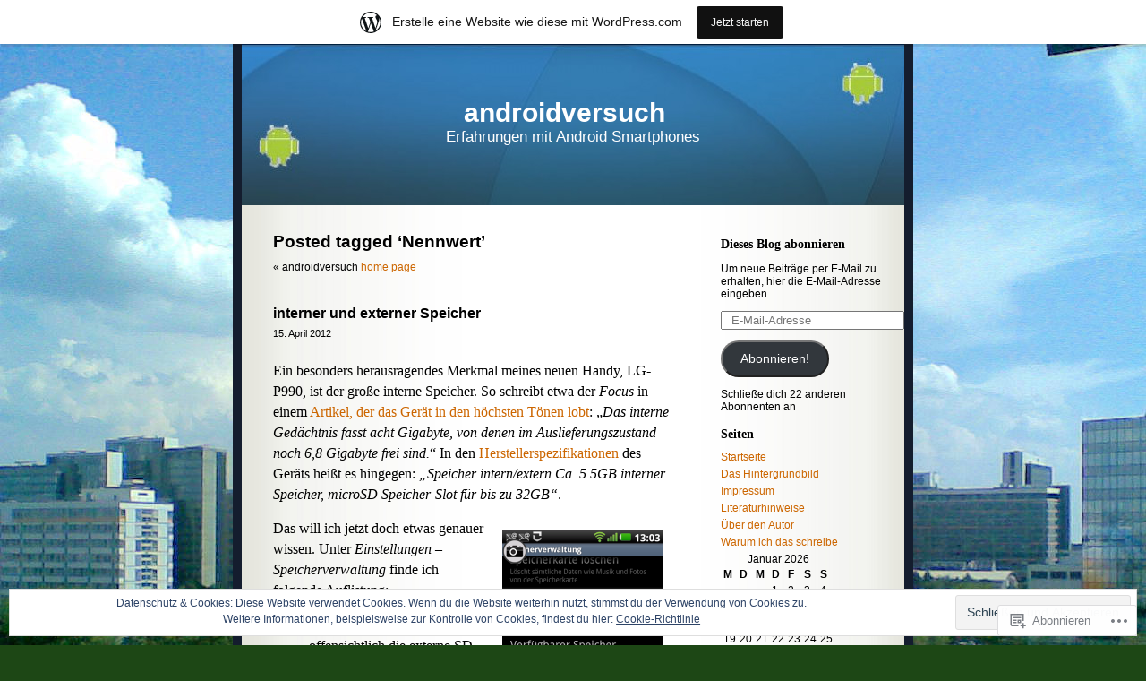

--- FILE ---
content_type: text/html; charset=UTF-8
request_url: https://androidversuch.wordpress.com/tag/nennwert/
body_size: 26620
content:
<!DOCTYPE html PUBLIC "-//W3C//DTD XHTML 1.0 Transitional//EN" "http://www.w3.org/TR/xhtml1/DTD/xhtml1-transitional.dtd">
<html xmlns="http://www.w3.org/1999/xhtml" lang="de-DE">

<head profile="http://gmpg.org/xfn/11">
	<meta http-equiv="Content-Type" content="text/html; charset=UTF-8" />
	<title>Nennwert | androidversuch</title>
	<link rel="pingback" href="https://androidversuch.wordpress.com/xmlrpc.php" />
	<meta name='robots' content='max-image-preview:large' />
<link rel='dns-prefetch' href='//s0.wp.com' />
<link rel='dns-prefetch' href='//af.pubmine.com' />
<link rel="alternate" type="application/rss+xml" title="androidversuch &raquo; Feed" href="https://androidversuch.wordpress.com/feed/" />
<link rel="alternate" type="application/rss+xml" title="androidversuch &raquo; Kommentar-Feed" href="https://androidversuch.wordpress.com/comments/feed/" />
<link rel="alternate" type="application/rss+xml" title="androidversuch &raquo; Nennwert Schlagwort-Feed" href="https://androidversuch.wordpress.com/tag/nennwert/feed/" />
	<script type="text/javascript">
		/* <![CDATA[ */
		function addLoadEvent(func) {
			var oldonload = window.onload;
			if (typeof window.onload != 'function') {
				window.onload = func;
			} else {
				window.onload = function () {
					oldonload();
					func();
				}
			}
		}
		/* ]]> */
	</script>
	<link crossorigin='anonymous' rel='stylesheet' id='all-css-0-1' href='/_static/??-eJxljUkOwjAMRS9EMBUoiAXiLGlrUtMMVuwo6u2JWKAitn94DxqbKSfFpBCr4VA9JYFGs0cVwNrbvBKa4BooRg5OUUB0C3icRA6wA4wh+y8iurKiUvJmdAX69Df5O+/slJ6USDfQBWO3cR1BHPNC5SN9xPtwtYO9nG72/HoDWr1Iag==&cssminify=yes' type='text/css' media='all' />
<style id='wp-emoji-styles-inline-css'>

	img.wp-smiley, img.emoji {
		display: inline !important;
		border: none !important;
		box-shadow: none !important;
		height: 1em !important;
		width: 1em !important;
		margin: 0 0.07em !important;
		vertical-align: -0.1em !important;
		background: none !important;
		padding: 0 !important;
	}
/*# sourceURL=wp-emoji-styles-inline-css */
</style>
<link crossorigin='anonymous' rel='stylesheet' id='all-css-2-1' href='/wp-content/plugins/gutenberg-core/v22.2.0/build/styles/block-library/style.css?m=1764855221i&cssminify=yes' type='text/css' media='all' />
<style id='wp-block-library-inline-css'>
.has-text-align-justify {
	text-align:justify;
}
.has-text-align-justify{text-align:justify;}

/*# sourceURL=wp-block-library-inline-css */
</style><style id='global-styles-inline-css'>
:root{--wp--preset--aspect-ratio--square: 1;--wp--preset--aspect-ratio--4-3: 4/3;--wp--preset--aspect-ratio--3-4: 3/4;--wp--preset--aspect-ratio--3-2: 3/2;--wp--preset--aspect-ratio--2-3: 2/3;--wp--preset--aspect-ratio--16-9: 16/9;--wp--preset--aspect-ratio--9-16: 9/16;--wp--preset--color--black: #000000;--wp--preset--color--cyan-bluish-gray: #abb8c3;--wp--preset--color--white: #ffffff;--wp--preset--color--pale-pink: #f78da7;--wp--preset--color--vivid-red: #cf2e2e;--wp--preset--color--luminous-vivid-orange: #ff6900;--wp--preset--color--luminous-vivid-amber: #fcb900;--wp--preset--color--light-green-cyan: #7bdcb5;--wp--preset--color--vivid-green-cyan: #00d084;--wp--preset--color--pale-cyan-blue: #8ed1fc;--wp--preset--color--vivid-cyan-blue: #0693e3;--wp--preset--color--vivid-purple: #9b51e0;--wp--preset--gradient--vivid-cyan-blue-to-vivid-purple: linear-gradient(135deg,rgb(6,147,227) 0%,rgb(155,81,224) 100%);--wp--preset--gradient--light-green-cyan-to-vivid-green-cyan: linear-gradient(135deg,rgb(122,220,180) 0%,rgb(0,208,130) 100%);--wp--preset--gradient--luminous-vivid-amber-to-luminous-vivid-orange: linear-gradient(135deg,rgb(252,185,0) 0%,rgb(255,105,0) 100%);--wp--preset--gradient--luminous-vivid-orange-to-vivid-red: linear-gradient(135deg,rgb(255,105,0) 0%,rgb(207,46,46) 100%);--wp--preset--gradient--very-light-gray-to-cyan-bluish-gray: linear-gradient(135deg,rgb(238,238,238) 0%,rgb(169,184,195) 100%);--wp--preset--gradient--cool-to-warm-spectrum: linear-gradient(135deg,rgb(74,234,220) 0%,rgb(151,120,209) 20%,rgb(207,42,186) 40%,rgb(238,44,130) 60%,rgb(251,105,98) 80%,rgb(254,248,76) 100%);--wp--preset--gradient--blush-light-purple: linear-gradient(135deg,rgb(255,206,236) 0%,rgb(152,150,240) 100%);--wp--preset--gradient--blush-bordeaux: linear-gradient(135deg,rgb(254,205,165) 0%,rgb(254,45,45) 50%,rgb(107,0,62) 100%);--wp--preset--gradient--luminous-dusk: linear-gradient(135deg,rgb(255,203,112) 0%,rgb(199,81,192) 50%,rgb(65,88,208) 100%);--wp--preset--gradient--pale-ocean: linear-gradient(135deg,rgb(255,245,203) 0%,rgb(182,227,212) 50%,rgb(51,167,181) 100%);--wp--preset--gradient--electric-grass: linear-gradient(135deg,rgb(202,248,128) 0%,rgb(113,206,126) 100%);--wp--preset--gradient--midnight: linear-gradient(135deg,rgb(2,3,129) 0%,rgb(40,116,252) 100%);--wp--preset--font-size--small: 13px;--wp--preset--font-size--medium: 20px;--wp--preset--font-size--large: 36px;--wp--preset--font-size--x-large: 42px;--wp--preset--font-family--albert-sans: 'Albert Sans', sans-serif;--wp--preset--font-family--alegreya: Alegreya, serif;--wp--preset--font-family--arvo: Arvo, serif;--wp--preset--font-family--bodoni-moda: 'Bodoni Moda', serif;--wp--preset--font-family--bricolage-grotesque: 'Bricolage Grotesque', sans-serif;--wp--preset--font-family--cabin: Cabin, sans-serif;--wp--preset--font-family--chivo: Chivo, sans-serif;--wp--preset--font-family--commissioner: Commissioner, sans-serif;--wp--preset--font-family--cormorant: Cormorant, serif;--wp--preset--font-family--courier-prime: 'Courier Prime', monospace;--wp--preset--font-family--crimson-pro: 'Crimson Pro', serif;--wp--preset--font-family--dm-mono: 'DM Mono', monospace;--wp--preset--font-family--dm-sans: 'DM Sans', sans-serif;--wp--preset--font-family--dm-serif-display: 'DM Serif Display', serif;--wp--preset--font-family--domine: Domine, serif;--wp--preset--font-family--eb-garamond: 'EB Garamond', serif;--wp--preset--font-family--epilogue: Epilogue, sans-serif;--wp--preset--font-family--fahkwang: Fahkwang, sans-serif;--wp--preset--font-family--figtree: Figtree, sans-serif;--wp--preset--font-family--fira-sans: 'Fira Sans', sans-serif;--wp--preset--font-family--fjalla-one: 'Fjalla One', sans-serif;--wp--preset--font-family--fraunces: Fraunces, serif;--wp--preset--font-family--gabarito: Gabarito, system-ui;--wp--preset--font-family--ibm-plex-mono: 'IBM Plex Mono', monospace;--wp--preset--font-family--ibm-plex-sans: 'IBM Plex Sans', sans-serif;--wp--preset--font-family--ibarra-real-nova: 'Ibarra Real Nova', serif;--wp--preset--font-family--instrument-serif: 'Instrument Serif', serif;--wp--preset--font-family--inter: Inter, sans-serif;--wp--preset--font-family--josefin-sans: 'Josefin Sans', sans-serif;--wp--preset--font-family--jost: Jost, sans-serif;--wp--preset--font-family--libre-baskerville: 'Libre Baskerville', serif;--wp--preset--font-family--libre-franklin: 'Libre Franklin', sans-serif;--wp--preset--font-family--literata: Literata, serif;--wp--preset--font-family--lora: Lora, serif;--wp--preset--font-family--merriweather: Merriweather, serif;--wp--preset--font-family--montserrat: Montserrat, sans-serif;--wp--preset--font-family--newsreader: Newsreader, serif;--wp--preset--font-family--noto-sans-mono: 'Noto Sans Mono', sans-serif;--wp--preset--font-family--nunito: Nunito, sans-serif;--wp--preset--font-family--open-sans: 'Open Sans', sans-serif;--wp--preset--font-family--overpass: Overpass, sans-serif;--wp--preset--font-family--pt-serif: 'PT Serif', serif;--wp--preset--font-family--petrona: Petrona, serif;--wp--preset--font-family--piazzolla: Piazzolla, serif;--wp--preset--font-family--playfair-display: 'Playfair Display', serif;--wp--preset--font-family--plus-jakarta-sans: 'Plus Jakarta Sans', sans-serif;--wp--preset--font-family--poppins: Poppins, sans-serif;--wp--preset--font-family--raleway: Raleway, sans-serif;--wp--preset--font-family--roboto: Roboto, sans-serif;--wp--preset--font-family--roboto-slab: 'Roboto Slab', serif;--wp--preset--font-family--rubik: Rubik, sans-serif;--wp--preset--font-family--rufina: Rufina, serif;--wp--preset--font-family--sora: Sora, sans-serif;--wp--preset--font-family--source-sans-3: 'Source Sans 3', sans-serif;--wp--preset--font-family--source-serif-4: 'Source Serif 4', serif;--wp--preset--font-family--space-mono: 'Space Mono', monospace;--wp--preset--font-family--syne: Syne, sans-serif;--wp--preset--font-family--texturina: Texturina, serif;--wp--preset--font-family--urbanist: Urbanist, sans-serif;--wp--preset--font-family--work-sans: 'Work Sans', sans-serif;--wp--preset--spacing--20: 0.44rem;--wp--preset--spacing--30: 0.67rem;--wp--preset--spacing--40: 1rem;--wp--preset--spacing--50: 1.5rem;--wp--preset--spacing--60: 2.25rem;--wp--preset--spacing--70: 3.38rem;--wp--preset--spacing--80: 5.06rem;--wp--preset--shadow--natural: 6px 6px 9px rgba(0, 0, 0, 0.2);--wp--preset--shadow--deep: 12px 12px 50px rgba(0, 0, 0, 0.4);--wp--preset--shadow--sharp: 6px 6px 0px rgba(0, 0, 0, 0.2);--wp--preset--shadow--outlined: 6px 6px 0px -3px rgb(255, 255, 255), 6px 6px rgb(0, 0, 0);--wp--preset--shadow--crisp: 6px 6px 0px rgb(0, 0, 0);}:where(.is-layout-flex){gap: 0.5em;}:where(.is-layout-grid){gap: 0.5em;}body .is-layout-flex{display: flex;}.is-layout-flex{flex-wrap: wrap;align-items: center;}.is-layout-flex > :is(*, div){margin: 0;}body .is-layout-grid{display: grid;}.is-layout-grid > :is(*, div){margin: 0;}:where(.wp-block-columns.is-layout-flex){gap: 2em;}:where(.wp-block-columns.is-layout-grid){gap: 2em;}:where(.wp-block-post-template.is-layout-flex){gap: 1.25em;}:where(.wp-block-post-template.is-layout-grid){gap: 1.25em;}.has-black-color{color: var(--wp--preset--color--black) !important;}.has-cyan-bluish-gray-color{color: var(--wp--preset--color--cyan-bluish-gray) !important;}.has-white-color{color: var(--wp--preset--color--white) !important;}.has-pale-pink-color{color: var(--wp--preset--color--pale-pink) !important;}.has-vivid-red-color{color: var(--wp--preset--color--vivid-red) !important;}.has-luminous-vivid-orange-color{color: var(--wp--preset--color--luminous-vivid-orange) !important;}.has-luminous-vivid-amber-color{color: var(--wp--preset--color--luminous-vivid-amber) !important;}.has-light-green-cyan-color{color: var(--wp--preset--color--light-green-cyan) !important;}.has-vivid-green-cyan-color{color: var(--wp--preset--color--vivid-green-cyan) !important;}.has-pale-cyan-blue-color{color: var(--wp--preset--color--pale-cyan-blue) !important;}.has-vivid-cyan-blue-color{color: var(--wp--preset--color--vivid-cyan-blue) !important;}.has-vivid-purple-color{color: var(--wp--preset--color--vivid-purple) !important;}.has-black-background-color{background-color: var(--wp--preset--color--black) !important;}.has-cyan-bluish-gray-background-color{background-color: var(--wp--preset--color--cyan-bluish-gray) !important;}.has-white-background-color{background-color: var(--wp--preset--color--white) !important;}.has-pale-pink-background-color{background-color: var(--wp--preset--color--pale-pink) !important;}.has-vivid-red-background-color{background-color: var(--wp--preset--color--vivid-red) !important;}.has-luminous-vivid-orange-background-color{background-color: var(--wp--preset--color--luminous-vivid-orange) !important;}.has-luminous-vivid-amber-background-color{background-color: var(--wp--preset--color--luminous-vivid-amber) !important;}.has-light-green-cyan-background-color{background-color: var(--wp--preset--color--light-green-cyan) !important;}.has-vivid-green-cyan-background-color{background-color: var(--wp--preset--color--vivid-green-cyan) !important;}.has-pale-cyan-blue-background-color{background-color: var(--wp--preset--color--pale-cyan-blue) !important;}.has-vivid-cyan-blue-background-color{background-color: var(--wp--preset--color--vivid-cyan-blue) !important;}.has-vivid-purple-background-color{background-color: var(--wp--preset--color--vivid-purple) !important;}.has-black-border-color{border-color: var(--wp--preset--color--black) !important;}.has-cyan-bluish-gray-border-color{border-color: var(--wp--preset--color--cyan-bluish-gray) !important;}.has-white-border-color{border-color: var(--wp--preset--color--white) !important;}.has-pale-pink-border-color{border-color: var(--wp--preset--color--pale-pink) !important;}.has-vivid-red-border-color{border-color: var(--wp--preset--color--vivid-red) !important;}.has-luminous-vivid-orange-border-color{border-color: var(--wp--preset--color--luminous-vivid-orange) !important;}.has-luminous-vivid-amber-border-color{border-color: var(--wp--preset--color--luminous-vivid-amber) !important;}.has-light-green-cyan-border-color{border-color: var(--wp--preset--color--light-green-cyan) !important;}.has-vivid-green-cyan-border-color{border-color: var(--wp--preset--color--vivid-green-cyan) !important;}.has-pale-cyan-blue-border-color{border-color: var(--wp--preset--color--pale-cyan-blue) !important;}.has-vivid-cyan-blue-border-color{border-color: var(--wp--preset--color--vivid-cyan-blue) !important;}.has-vivid-purple-border-color{border-color: var(--wp--preset--color--vivid-purple) !important;}.has-vivid-cyan-blue-to-vivid-purple-gradient-background{background: var(--wp--preset--gradient--vivid-cyan-blue-to-vivid-purple) !important;}.has-light-green-cyan-to-vivid-green-cyan-gradient-background{background: var(--wp--preset--gradient--light-green-cyan-to-vivid-green-cyan) !important;}.has-luminous-vivid-amber-to-luminous-vivid-orange-gradient-background{background: var(--wp--preset--gradient--luminous-vivid-amber-to-luminous-vivid-orange) !important;}.has-luminous-vivid-orange-to-vivid-red-gradient-background{background: var(--wp--preset--gradient--luminous-vivid-orange-to-vivid-red) !important;}.has-very-light-gray-to-cyan-bluish-gray-gradient-background{background: var(--wp--preset--gradient--very-light-gray-to-cyan-bluish-gray) !important;}.has-cool-to-warm-spectrum-gradient-background{background: var(--wp--preset--gradient--cool-to-warm-spectrum) !important;}.has-blush-light-purple-gradient-background{background: var(--wp--preset--gradient--blush-light-purple) !important;}.has-blush-bordeaux-gradient-background{background: var(--wp--preset--gradient--blush-bordeaux) !important;}.has-luminous-dusk-gradient-background{background: var(--wp--preset--gradient--luminous-dusk) !important;}.has-pale-ocean-gradient-background{background: var(--wp--preset--gradient--pale-ocean) !important;}.has-electric-grass-gradient-background{background: var(--wp--preset--gradient--electric-grass) !important;}.has-midnight-gradient-background{background: var(--wp--preset--gradient--midnight) !important;}.has-small-font-size{font-size: var(--wp--preset--font-size--small) !important;}.has-medium-font-size{font-size: var(--wp--preset--font-size--medium) !important;}.has-large-font-size{font-size: var(--wp--preset--font-size--large) !important;}.has-x-large-font-size{font-size: var(--wp--preset--font-size--x-large) !important;}.has-albert-sans-font-family{font-family: var(--wp--preset--font-family--albert-sans) !important;}.has-alegreya-font-family{font-family: var(--wp--preset--font-family--alegreya) !important;}.has-arvo-font-family{font-family: var(--wp--preset--font-family--arvo) !important;}.has-bodoni-moda-font-family{font-family: var(--wp--preset--font-family--bodoni-moda) !important;}.has-bricolage-grotesque-font-family{font-family: var(--wp--preset--font-family--bricolage-grotesque) !important;}.has-cabin-font-family{font-family: var(--wp--preset--font-family--cabin) !important;}.has-chivo-font-family{font-family: var(--wp--preset--font-family--chivo) !important;}.has-commissioner-font-family{font-family: var(--wp--preset--font-family--commissioner) !important;}.has-cormorant-font-family{font-family: var(--wp--preset--font-family--cormorant) !important;}.has-courier-prime-font-family{font-family: var(--wp--preset--font-family--courier-prime) !important;}.has-crimson-pro-font-family{font-family: var(--wp--preset--font-family--crimson-pro) !important;}.has-dm-mono-font-family{font-family: var(--wp--preset--font-family--dm-mono) !important;}.has-dm-sans-font-family{font-family: var(--wp--preset--font-family--dm-sans) !important;}.has-dm-serif-display-font-family{font-family: var(--wp--preset--font-family--dm-serif-display) !important;}.has-domine-font-family{font-family: var(--wp--preset--font-family--domine) !important;}.has-eb-garamond-font-family{font-family: var(--wp--preset--font-family--eb-garamond) !important;}.has-epilogue-font-family{font-family: var(--wp--preset--font-family--epilogue) !important;}.has-fahkwang-font-family{font-family: var(--wp--preset--font-family--fahkwang) !important;}.has-figtree-font-family{font-family: var(--wp--preset--font-family--figtree) !important;}.has-fira-sans-font-family{font-family: var(--wp--preset--font-family--fira-sans) !important;}.has-fjalla-one-font-family{font-family: var(--wp--preset--font-family--fjalla-one) !important;}.has-fraunces-font-family{font-family: var(--wp--preset--font-family--fraunces) !important;}.has-gabarito-font-family{font-family: var(--wp--preset--font-family--gabarito) !important;}.has-ibm-plex-mono-font-family{font-family: var(--wp--preset--font-family--ibm-plex-mono) !important;}.has-ibm-plex-sans-font-family{font-family: var(--wp--preset--font-family--ibm-plex-sans) !important;}.has-ibarra-real-nova-font-family{font-family: var(--wp--preset--font-family--ibarra-real-nova) !important;}.has-instrument-serif-font-family{font-family: var(--wp--preset--font-family--instrument-serif) !important;}.has-inter-font-family{font-family: var(--wp--preset--font-family--inter) !important;}.has-josefin-sans-font-family{font-family: var(--wp--preset--font-family--josefin-sans) !important;}.has-jost-font-family{font-family: var(--wp--preset--font-family--jost) !important;}.has-libre-baskerville-font-family{font-family: var(--wp--preset--font-family--libre-baskerville) !important;}.has-libre-franklin-font-family{font-family: var(--wp--preset--font-family--libre-franklin) !important;}.has-literata-font-family{font-family: var(--wp--preset--font-family--literata) !important;}.has-lora-font-family{font-family: var(--wp--preset--font-family--lora) !important;}.has-merriweather-font-family{font-family: var(--wp--preset--font-family--merriweather) !important;}.has-montserrat-font-family{font-family: var(--wp--preset--font-family--montserrat) !important;}.has-newsreader-font-family{font-family: var(--wp--preset--font-family--newsreader) !important;}.has-noto-sans-mono-font-family{font-family: var(--wp--preset--font-family--noto-sans-mono) !important;}.has-nunito-font-family{font-family: var(--wp--preset--font-family--nunito) !important;}.has-open-sans-font-family{font-family: var(--wp--preset--font-family--open-sans) !important;}.has-overpass-font-family{font-family: var(--wp--preset--font-family--overpass) !important;}.has-pt-serif-font-family{font-family: var(--wp--preset--font-family--pt-serif) !important;}.has-petrona-font-family{font-family: var(--wp--preset--font-family--petrona) !important;}.has-piazzolla-font-family{font-family: var(--wp--preset--font-family--piazzolla) !important;}.has-playfair-display-font-family{font-family: var(--wp--preset--font-family--playfair-display) !important;}.has-plus-jakarta-sans-font-family{font-family: var(--wp--preset--font-family--plus-jakarta-sans) !important;}.has-poppins-font-family{font-family: var(--wp--preset--font-family--poppins) !important;}.has-raleway-font-family{font-family: var(--wp--preset--font-family--raleway) !important;}.has-roboto-font-family{font-family: var(--wp--preset--font-family--roboto) !important;}.has-roboto-slab-font-family{font-family: var(--wp--preset--font-family--roboto-slab) !important;}.has-rubik-font-family{font-family: var(--wp--preset--font-family--rubik) !important;}.has-rufina-font-family{font-family: var(--wp--preset--font-family--rufina) !important;}.has-sora-font-family{font-family: var(--wp--preset--font-family--sora) !important;}.has-source-sans-3-font-family{font-family: var(--wp--preset--font-family--source-sans-3) !important;}.has-source-serif-4-font-family{font-family: var(--wp--preset--font-family--source-serif-4) !important;}.has-space-mono-font-family{font-family: var(--wp--preset--font-family--space-mono) !important;}.has-syne-font-family{font-family: var(--wp--preset--font-family--syne) !important;}.has-texturina-font-family{font-family: var(--wp--preset--font-family--texturina) !important;}.has-urbanist-font-family{font-family: var(--wp--preset--font-family--urbanist) !important;}.has-work-sans-font-family{font-family: var(--wp--preset--font-family--work-sans) !important;}
/*# sourceURL=global-styles-inline-css */
</style>

<style id='classic-theme-styles-inline-css'>
/*! This file is auto-generated */
.wp-block-button__link{color:#fff;background-color:#32373c;border-radius:9999px;box-shadow:none;text-decoration:none;padding:calc(.667em + 2px) calc(1.333em + 2px);font-size:1.125em}.wp-block-file__button{background:#32373c;color:#fff;text-decoration:none}
/*# sourceURL=/wp-includes/css/classic-themes.min.css */
</style>
<link crossorigin='anonymous' rel='stylesheet' id='all-css-4-1' href='/_static/??-eJyFj90KwjAMhV/ILMwNfy7EZ2m3uFXbNTSdw7c3Q9CJMG9CcjjfIQcnhiYOmYaM7MfODYJNtD42N8FtUR6KEsQF9gSJ7kWNrZP8doDkh6eiEdngIiiM8MlKpHpgk2dHoNYZ8hTUtoZNrAxYy4lEQGdwY4DcKyg/3EtGHi2KYe5dIvz7WCKt0OnaoboW5xrUUQQtbrKLw9cBF29cmtFzOJX7utwdq6qurk/oxIIg&cssminify=yes' type='text/css' media='all' />
<link crossorigin='anonymous' rel='stylesheet' id='print-css-5-1' href='/wp-content/mu-plugins/global-print/global-print.css?m=1465851035i&cssminify=yes' type='text/css' media='print' />
<style id='jetpack-global-styles-frontend-style-inline-css'>
:root { --font-headings: unset; --font-base: unset; --font-headings-default: -apple-system,BlinkMacSystemFont,"Segoe UI",Roboto,Oxygen-Sans,Ubuntu,Cantarell,"Helvetica Neue",sans-serif; --font-base-default: -apple-system,BlinkMacSystemFont,"Segoe UI",Roboto,Oxygen-Sans,Ubuntu,Cantarell,"Helvetica Neue",sans-serif;}
/*# sourceURL=jetpack-global-styles-frontend-style-inline-css */
</style>
<link crossorigin='anonymous' rel='stylesheet' id='all-css-8-1' href='/wp-content/themes/h4/global.css?m=1420737423i&cssminify=yes' type='text/css' media='all' />
<script type="text/javascript" id="wpcom-actionbar-placeholder-js-extra">
/* <![CDATA[ */
var actionbardata = {"siteID":"23717328","postID":"0","siteURL":"https://androidversuch.wordpress.com","xhrURL":"https://androidversuch.wordpress.com/wp-admin/admin-ajax.php","nonce":"8d63a61e57","isLoggedIn":"","statusMessage":"","subsEmailDefault":"instantly","proxyScriptUrl":"https://s0.wp.com/wp-content/js/wpcom-proxy-request.js?m=1513050504i&amp;ver=20211021","i18n":{"followedText":"Neue Beitr\u00e4ge von dieser Website erscheinen nun in deinem \u003Ca href=\"https://wordpress.com/reader\"\u003EReader\u003C/a\u003E","foldBar":"Diese Leiste einklappen","unfoldBar":"Diese Leiste aufklappen","shortLinkCopied":"Kurzlink in Zwischenablage kopiert"}};
//# sourceURL=wpcom-actionbar-placeholder-js-extra
/* ]]> */
</script>
<script type="text/javascript" id="jetpack-mu-wpcom-settings-js-before">
/* <![CDATA[ */
var JETPACK_MU_WPCOM_SETTINGS = {"assetsUrl":"https://s0.wp.com/wp-content/mu-plugins/jetpack-mu-wpcom-plugin/sun/jetpack_vendor/automattic/jetpack-mu-wpcom/src/build/"};
//# sourceURL=jetpack-mu-wpcom-settings-js-before
/* ]]> */
</script>
<script crossorigin='anonymous' type='text/javascript'  src='/_static/??/wp-content/js/rlt-proxy.js,/wp-content/blog-plugins/wordads-classes/js/cmp/v2/cmp-non-gdpr.js?m=1720530689j'></script>
<script type="text/javascript" id="rlt-proxy-js-after">
/* <![CDATA[ */
	rltInitialize( {"token":null,"iframeOrigins":["https:\/\/widgets.wp.com"]} );
//# sourceURL=rlt-proxy-js-after
/* ]]> */
</script>
<link rel="EditURI" type="application/rsd+xml" title="RSD" href="https://androidversuch.wordpress.com/xmlrpc.php?rsd" />
<meta name="generator" content="WordPress.com" />

<!-- Jetpack Open Graph Tags -->
<meta property="og:type" content="website" />
<meta property="og:title" content="Nennwert &#8211; androidversuch" />
<meta property="og:url" content="https://androidversuch.wordpress.com/tag/nennwert/" />
<meta property="og:site_name" content="androidversuch" />
<meta property="og:image" content="https://secure.gravatar.com/blavatar/7f6eb5f629bf3c1be781af797c0d48449be580d17109b53e3cdf1dfce056e36e?s=200&#038;ts=1768961595" />
<meta property="og:image:width" content="200" />
<meta property="og:image:height" content="200" />
<meta property="og:image:alt" content="" />
<meta property="og:locale" content="de_DE" />
<meta property="fb:app_id" content="249643311490" />

<!-- End Jetpack Open Graph Tags -->
<link rel="shortcut icon" type="image/x-icon" href="https://secure.gravatar.com/blavatar/7f6eb5f629bf3c1be781af797c0d48449be580d17109b53e3cdf1dfce056e36e?s=32" sizes="16x16" />
<link rel="icon" type="image/x-icon" href="https://secure.gravatar.com/blavatar/7f6eb5f629bf3c1be781af797c0d48449be580d17109b53e3cdf1dfce056e36e?s=32" sizes="16x16" />
<link rel="apple-touch-icon" href="https://secure.gravatar.com/blavatar/7f6eb5f629bf3c1be781af797c0d48449be580d17109b53e3cdf1dfce056e36e?s=114" />
<link rel='openid.server' href='https://androidversuch.wordpress.com/?openidserver=1' />
<link rel='openid.delegate' href='https://androidversuch.wordpress.com/' />
<link rel="search" type="application/opensearchdescription+xml" href="https://androidversuch.wordpress.com/osd.xml" title="androidversuch" />
<link rel="search" type="application/opensearchdescription+xml" href="https://s1.wp.com/opensearch.xml" title="WordPress.com" />
<meta name="theme-color" content="#1d4715" />
		<style id="wpcom-hotfix-masterbar-style">
			@media screen and (min-width: 783px) {
				#wpadminbar .quicklinks li#wp-admin-bar-my-account.with-avatar > a img {
					margin-top: 5px;
				}
			}
		</style>
		<meta name="description" content="Beiträge über Nennwert von Andreas Waibel, Frankfurt" />
<style type="text/css">
#header{
	background: url(https://androidversuch.wordpress.com/wp-content/uploads/2011/06/cropped-androidversuch2.jpg) no-repeat center;
}
#header h1 a, .description {
	color:#FFFFFF;
}
</style>
<style type="text/css" id="custom-background-css">
body.custom-background { background-color: #1d4715; background-image: url("https://androidversuch.files.wordpress.com/2011/06/buerostadt.jpg"); background-position: center top; background-size: auto; background-repeat: no-repeat; background-attachment: scroll; }
</style>
	<script type="text/javascript">
/* <![CDATA[ */
var wa_client = {}; wa_client.cmd = []; wa_client.config = { 'blog_id': 23717328, 'blog_language': 'de', 'is_wordads': false, 'hosting_type': 0, 'afp_account_id': null, 'afp_host_id': 5038568878849053, 'theme': 'pub/sapphire', '_': { 'title': 'Werbung', 'privacy_settings': 'Datenschutz-Einstellungen' }, 'formats': [ 'belowpost', 'bottom_sticky', 'sidebar_sticky_right', 'sidebar', 'gutenberg_rectangle', 'gutenberg_leaderboard', 'gutenberg_mobile_leaderboard', 'gutenberg_skyscraper' ] };
/* ]]> */
</script>
		<script type="text/javascript">

			window.doNotSellCallback = function() {

				var linkElements = [
					'a[href="https://wordpress.com/?ref=footer_blog"]',
					'a[href="https://wordpress.com/?ref=footer_website"]',
					'a[href="https://wordpress.com/?ref=vertical_footer"]',
					'a[href^="https://wordpress.com/?ref=footer_segment_"]',
				].join(',');

				var dnsLink = document.createElement( 'a' );
				dnsLink.href = 'https://wordpress.com/de/advertising-program-optout/';
				dnsLink.classList.add( 'do-not-sell-link' );
				dnsLink.rel = 'nofollow';
				dnsLink.style.marginLeft = '0.5em';
				dnsLink.textContent = 'Meine persönlichen Informationen nicht verkaufen oder weitergeben';

				var creditLinks = document.querySelectorAll( linkElements );

				if ( 0 === creditLinks.length ) {
					return false;
				}

				Array.prototype.forEach.call( creditLinks, function( el ) {
					el.insertAdjacentElement( 'afterend', dnsLink );
				});

				return true;
			};

		</script>
		<script type="text/javascript">
	window.google_analytics_uacct = "UA-52447-2";
</script>

<script type="text/javascript">
	var _gaq = _gaq || [];
	_gaq.push(['_setAccount', 'UA-52447-2']);
	_gaq.push(['_gat._anonymizeIp']);
	_gaq.push(['_setDomainName', 'wordpress.com']);
	_gaq.push(['_initData']);
	_gaq.push(['_trackPageview']);

	(function() {
		var ga = document.createElement('script'); ga.type = 'text/javascript'; ga.async = true;
		ga.src = ('https:' == document.location.protocol ? 'https://ssl' : 'http://www') + '.google-analytics.com/ga.js';
		(document.getElementsByTagName('head')[0] || document.getElementsByTagName('body')[0]).appendChild(ga);
	})();
</script>
<link crossorigin='anonymous' rel='stylesheet' id='all-css-0-3' href='/_static/??-eJyVjssKwkAMRX/INowP1IX4KdKmg6SdScJkQn+/FR/gTpfncjhcmLVB4Rq5QvZGk9+JDcZYtcPpxWDOcCNG6JPgZGAzaSwtmm3g50CWwVM0wK6IW0wf5z382XseckrDir1hIa0kq/tFbSZ+hK/5Eo6H3fkU9mE7Lr2lXSA=&cssminify=yes' type='text/css' media='all' />
</head>
<body class="archive tag tag-nennwert tag-17346899 custom-background wp-theme-pubsapphire customizer-styles-applied jetpack-reblog-enabled has-marketing-bar has-marketing-bar-theme-sapphire">

<div id="page">


<div id="header">
	<div id="headerimg" onclick="location.href='https://androidversuch.wordpress.com/';" style="cursor: pointer;">
		<h1><a href="https://androidversuch.wordpress.com/">androidversuch</a></h1>
		<div class="description">Erfahrungen mit Android Smartphones</div>
	</div>
</div>
<hr />

	<div id="content" class="narrowcolumn">

		
		         <h2 class="pagetitle">Posted tagged &#8216;Nennwert&#8217;</h2>

 	  

		<div class="navigation">
			<div class="alignleft">&laquo; androidversuch <a href="https://androidversuch.wordpress.com">home page</a></div>
			<div class="alignleft"></div>
			<div class="alignright"></div>
		</div>

				<div class="post-897 post type-post status-publish format-standard hentry category-android category-apps category-hardware tag-android-system-info tag-app2sd tag-auslieferungszustand tag-daten tag-external tag-flash tag-focus tag-gb tag-gesamtspeicher tag-gigabyte tag-hersteller tag-intern tag-internal tag-karte tag-lg-p990 tag-memory tag-microsd tag-nennwert tag-pfad tag-ram tag-sdcard tag-slot tag-speicher tag-speicherverwaltung tag-spezifikation tag-verfugbar">
				<h3 id="post-897"><a href="https://androidversuch.wordpress.com/2012/04/15/interner-und-externer-speicher/" rel="bookmark">interner und externer&nbsp;Speicher</a></h3>
				<small>15. April 2012</small>

				<div class="entry">
					<p>Ein besonders herausragendes Merkmal meines neuen Handy, LG-P990, ist der große interne Speicher. So schreibt etwa der <em>Focus</em> in einem <a title="Focus über LG Optimus Speed" href="http://www.focus.de/digital/handy/handyvergleich/tid-21986/handy-test-lg-p990-optimus-speed-das-hochgeschwindigkeits-smartphone_aid_618518.html" target="_blank">Artikel, der das Gerät in den höchsten Tönen lobt</a>: &#8222;<em>Das interne Gedächtnis fasst acht Gigabyte, von denen im Auslieferungszustand noch 6,8 Gigabyte frei sind.</em>&#8220; In den <a href="http://www.lg.com/de/mobiltelefone/alle-lg-mobiltelefone/LG-P990-OPTIMUS-SPEED.jsp" target="_blank">Herstellerspezifikationen</a> des Geräts heißt es hingegen: <em>&#8222;Speicher intern/extern Ca. 5.5GB interner Speicher, microSD Speicher-Slot für bis zu 32GB&#8220;</em>.</p>
<p><a href="https://androidversuch.wordpress.com/wp-content/uploads/2012/04/speicherverwaltung.png"><img data-attachment-id="900" data-permalink="https://androidversuch.wordpress.com/2012/04/15/interner-und-externer-speicher/speicherverwaltung/" data-orig-file="https://androidversuch.wordpress.com/wp-content/uploads/2012/04/speicherverwaltung.png" data-orig-size="480,800" data-comments-opened="1" data-image-meta="{&quot;aperture&quot;:&quot;0&quot;,&quot;credit&quot;:&quot;&quot;,&quot;camera&quot;:&quot;&quot;,&quot;caption&quot;:&quot;&quot;,&quot;created_timestamp&quot;:&quot;0&quot;,&quot;copyright&quot;:&quot;&quot;,&quot;focal_length&quot;:&quot;0&quot;,&quot;iso&quot;:&quot;0&quot;,&quot;shutter_speed&quot;:&quot;0&quot;,&quot;title&quot;:&quot;&quot;}" data-image-title="Speicherverwaltung" data-image-description="" data-image-caption="" data-medium-file="https://androidversuch.wordpress.com/wp-content/uploads/2012/04/speicherverwaltung.png?w=180" data-large-file="https://androidversuch.wordpress.com/wp-content/uploads/2012/04/speicherverwaltung.png?w=450" class="alignright size-medium wp-image-900" style="margin:10px;" title="Speicherverwaltung" src="https://androidversuch.wordpress.com/wp-content/uploads/2012/04/speicherverwaltung.png?w=180&#038;h=300" alt="" width="180" height="300" srcset="https://androidversuch.wordpress.com/wp-content/uploads/2012/04/speicherverwaltung.png?w=180 180w, https://androidversuch.wordpress.com/wp-content/uploads/2012/04/speicherverwaltung.png?w=360 360w, https://androidversuch.wordpress.com/wp-content/uploads/2012/04/speicherverwaltung.png?w=90 90w" sizes="(max-width: 180px) 100vw, 180px" /></a>Das will ich jetzt doch etwas genauer wissen. Unter <em>Einstellungen &#8211; Speicherverwaltung</em> finde ich folgende Auflistung:</p>
<ul>
<li><strong>Speicherkarte</strong>: Hiermit ist offensichtlich die externe SD Karte gemeint, die ich zusätzlich hineingesteckt habe. Von dem Nennwert 16 GB werden hier immerhin 14,90 GB als verfügbarer &#8222;Gesamtspeicher&#8220; angeben.</li>
<li><strong>Interne Speicherkarte</strong>: Hierbei handelt es sich offenbar um eine festeingebaute Flash-Karte, die bei dem offiziell angegeben internen Speicher mitgerechnet wird. Der verfügbare Gesamtspeicher wird hier mit 5,51 GB angegeben.</li>
<li><strong>Telefonspeicher</strong>: Der &#8222;verfügbare Speicher&#8220; wird hier im Auslieferungszustand mit 1,20 GB angeben.</li>
</ul>
<p>Die Angabe <em>verfügbarer Speicher</em> ist zumindest unvollständig, denn es wird nicht mitgeteilt, wieviel Telefonspeicher das Gerät ingesamt hat, inklusive des Teils der bereits durch vorinstallierte Apps oder anderes belegt ist. Um dem auf den Grund zu gehen nutze ich wieder mal mein bewährtes Tool <a href="https://play.google.com/store/apps/details?id=com.electricsheep.asi" target="_blank">Android System Info</a>. Dieses zeigt mir folgendes an:</p>
<ul>
<li><strong>Internal Memory</strong>: 1487 ,62 MB, davon 1229,11 MB frei</li>
<li><strong>SDCard</strong>: 5638,59 MB, davon 5409,03 MB frei</li>
<li><strong>External SDCard</strong>: 15261,25 MB, davon 15261,06 MB frei</li>
<li><strong>RAM</strong>: 372 MB, davon 76 MB frei</li>
</ul>
<p><a href="https://androidversuch.wordpress.com/wp-content/uploads/2012/04/androidsysteminfospeicher.png"><img data-attachment-id="901" data-permalink="https://androidversuch.wordpress.com/2012/04/15/interner-und-externer-speicher/androidsysteminfospeicher/" data-orig-file="https://androidversuch.wordpress.com/wp-content/uploads/2012/04/androidsysteminfospeicher.png" data-orig-size="480,800" data-comments-opened="1" data-image-meta="{&quot;aperture&quot;:&quot;0&quot;,&quot;credit&quot;:&quot;&quot;,&quot;camera&quot;:&quot;&quot;,&quot;caption&quot;:&quot;&quot;,&quot;created_timestamp&quot;:&quot;0&quot;,&quot;copyright&quot;:&quot;&quot;,&quot;focal_length&quot;:&quot;0&quot;,&quot;iso&quot;:&quot;0&quot;,&quot;shutter_speed&quot;:&quot;0&quot;,&quot;title&quot;:&quot;&quot;}" data-image-title="Androidsysteminfospeicher" data-image-description="" data-image-caption="" data-medium-file="https://androidversuch.wordpress.com/wp-content/uploads/2012/04/androidsysteminfospeicher.png?w=180" data-large-file="https://androidversuch.wordpress.com/wp-content/uploads/2012/04/androidsysteminfospeicher.png?w=450" class="alignleft size-medium wp-image-901" style="margin:10px;" title="Androidsysteminfospeicher" src="https://androidversuch.wordpress.com/wp-content/uploads/2012/04/androidsysteminfospeicher.png?w=180&#038;h=300" alt="" width="180" height="300" srcset="https://androidversuch.wordpress.com/wp-content/uploads/2012/04/androidsysteminfospeicher.png?w=180 180w, https://androidversuch.wordpress.com/wp-content/uploads/2012/04/androidsysteminfospeicher.png?w=360 360w, https://androidversuch.wordpress.com/wp-content/uploads/2012/04/androidsysteminfospeicher.png?w=90 90w" sizes="(max-width: 180px) 100vw, 180px" /></a>Das kann schon alles ganz schön verwirren. Die <em>Speicherverwaltung</em> unterscheidet zwischen <em>Telefonspeicher</em>,  <em>Speicherkarte </em>(=extern) und <em>interner Speicherkarte</em>, mein Tool hingegen zwischen <em>Internal Memory, SDCard</em> (=intern) und <em>External SDCard</em>. Aber nachdem jetzt die Begriffe klar sind, kann ich die Werte vergleichen und sie stimmen einigermaßen überein.</p>
<p>Ich finde dann auch im weiteren heraus, dass sich Apps erstmal nur in dem <em>Internal Memory</em> installieren lassen. Nutzt man das (nicht bei allen Programmen mögliche) Verschieben der App auf die SD Karte (kurz: <em>App2SD</em>), dann wird das Programm ganz oder teilweise auf die interne <em>SDCard</em> verschoben. Die <em>External SDCard</em> ist nur für Daten nutzbar und das auch nur, wenn man in den Einstellungen der App einen <em>Pfad</em> angeben kann.</p>
<p>Somit müßte die korrekte Beschreibung der Speicherfähigkeiten des LG-P990 also eigentlich lauten:</p>
<ul>
<li>1,5 GB interner Speicher (direkt für Apps nutzbar)</li>
<li>dazu eine interne SD Karte mit 5,5 GB (für App2SD nutzbar)</li>
<li>Erweiterungsmöglichkeiten mit externer SD bis zu 32 GB (nur für Daten nutzbar)</li>
</ul>
<p>Mein Gerät hat also in Wahrheit viel weniger direkt nutzbaren Speicher als die offiziell angebenen 5,5 GB (wobei freilich auch 1,5 GB für meine App Sammlung reichen sollte). Auch andere Hersteller flunkern beim Speicher offenbar ganz gern, also sollte ich beim Kauf eines Smartphones schon aufpassen, wieviel davon ich wirklich für welchen Zweck nutzen kann.</p>
<div id="jp-post-flair" class="sharedaddy sd-rating-enabled sd-sharing-enabled"><div class="sd-block sd-rating"><h3 class="sd-title">Bewerten:</h3><div class="cs-rating pd-rating" id="pd_rating_holder_4592220_post_897"></div></div></div>				</div>

				<p class="postmetadata"><strong>Kategorien:</strong> <a href="https://androidversuch.wordpress.com/category/android/" rel="category tag">Android</a>, <a href="https://androidversuch.wordpress.com/category/apps/" rel="category tag">Apps</a>, <a href="https://androidversuch.wordpress.com/category/hardware/" rel="category tag">Hardware</a> <br /><strong>Tags:</strong> <a href="https://androidversuch.wordpress.com/tag/android-system-info/" rel="tag">Android System Info</a>, <a href="https://androidversuch.wordpress.com/tag/app2sd/" rel="tag">app2SD</a>, <a href="https://androidversuch.wordpress.com/tag/auslieferungszustand/" rel="tag">Auslieferungszustand</a>, <a href="https://androidversuch.wordpress.com/tag/daten/" rel="tag">Daten</a>, <a href="https://androidversuch.wordpress.com/tag/external/" rel="tag">external</a>, <a href="https://androidversuch.wordpress.com/tag/flash/" rel="tag">flash</a>, <a href="https://androidversuch.wordpress.com/tag/focus/" rel="tag">Focus</a>, <a href="https://androidversuch.wordpress.com/tag/gb/" rel="tag">GB</a>, <a href="https://androidversuch.wordpress.com/tag/gesamtspeicher/" rel="tag">Gesamtspeicher</a>, <a href="https://androidversuch.wordpress.com/tag/gigabyte/" rel="tag">Gigabyte</a>, <a href="https://androidversuch.wordpress.com/tag/hersteller/" rel="tag">Hersteller</a>, <a href="https://androidversuch.wordpress.com/tag/intern/" rel="tag">intern</a>, <a href="https://androidversuch.wordpress.com/tag/internal/" rel="tag">Internal</a>, <a href="https://androidversuch.wordpress.com/tag/karte/" rel="tag">Karte</a>, <a href="https://androidversuch.wordpress.com/tag/lg-p990/" rel="tag">LG-P990</a>, <a href="https://androidversuch.wordpress.com/tag/memory/" rel="tag">Memory</a>, <a href="https://androidversuch.wordpress.com/tag/microsd/" rel="tag">microSD</a>, <a href="https://androidversuch.wordpress.com/tag/nennwert/" rel="tag">Nennwert</a>, <a href="https://androidversuch.wordpress.com/tag/pfad/" rel="tag">Pfad</a>, <a href="https://androidversuch.wordpress.com/tag/ram/" rel="tag">RAM</a>, <a href="https://androidversuch.wordpress.com/tag/sdcard/" rel="tag">sdcard</a>, <a href="https://androidversuch.wordpress.com/tag/slot/" rel="tag">Slot</a>, <a href="https://androidversuch.wordpress.com/tag/speicher/" rel="tag">Speicher</a>, <a href="https://androidversuch.wordpress.com/tag/speicherverwaltung/" rel="tag">Speicherverwaltung</a>, <a href="https://androidversuch.wordpress.com/tag/spezifikation/" rel="tag">Spezifikation</a>, <a href="https://androidversuch.wordpress.com/tag/verfugbar/" rel="tag">verfügbar</a><br /> <br /><strong>Comments:</strong> <a href="https://androidversuch.wordpress.com/2012/04/15/interner-und-externer-speicher/#respond">Be the first to comment</a></p>

			</div>

		
		<div class="navigation">
			<div class="alignleft"></div>
			<div class="alignright"></div>
		</div>

	
	</div>

	<div id="sidebar">
<div id="blog_subscription-3" class="widget widget_blog_subscription jetpack_subscription_widget"><h2 class="widgettitle"><label for="subscribe-field">Dieses Blog abonnieren</label></h2>


			<div class="wp-block-jetpack-subscriptions__container">
			<form
				action="https://subscribe.wordpress.com"
				method="post"
				accept-charset="utf-8"
				data-blog="23717328"
				data-post_access_level="everybody"
				id="subscribe-blog"
			>
				<p>Um neue Beiträge per E-Mail zu erhalten, hier die E-Mail-Adresse eingeben.</p>
				<p id="subscribe-email">
					<label
						id="subscribe-field-label"
						for="subscribe-field"
						class="screen-reader-text"
					>
						E-Mail-Adresse:					</label>

					<input
							type="email"
							name="email"
							autocomplete="email"
							
							style="width: 95%; padding: 1px 10px"
							placeholder="E-Mail-Adresse"
							value=""
							id="subscribe-field"
							required
						/>				</p>

				<p id="subscribe-submit"
									>
					<input type="hidden" name="action" value="subscribe"/>
					<input type="hidden" name="blog_id" value="23717328"/>
					<input type="hidden" name="source" value="https://androidversuch.wordpress.com/tag/nennwert/"/>
					<input type="hidden" name="sub-type" value="widget"/>
					<input type="hidden" name="redirect_fragment" value="subscribe-blog"/>
					<input type="hidden" id="_wpnonce" name="_wpnonce" value="9861901ecd" />					<button type="submit"
													class="wp-block-button__link"
																	>
						Abonnieren!					</button>
				</p>
			</form>
							<div class="wp-block-jetpack-subscriptions__subscount">
					Schließe dich 22 anderen Abonnenten an				</div>
						</div>
			
</div><div id="pages" class="widget widget_sapphire_pages"><h2 class="widgettitle">Seiten</h2>
		<ul>
			<li class="page_item"><a href="https://androidversuch.wordpress.com">Startseite</a></li>
			<li class="page_item page-item-26"><a href="https://androidversuch.wordpress.com/hintergrundbild/">Das Hintergrundbild</a></li>
<li class="page_item page-item-118"><a href="https://androidversuch.wordpress.com/impressum/">Impressum</a></li>
<li class="page_item page-item-174"><a href="https://androidversuch.wordpress.com/literaturhinweise/">Literaturhinweise</a></li>
<li class="page_item page-item-57"><a href="https://androidversuch.wordpress.com/autor/">Über den Autor</a></li>
<li class="page_item page-item-2"><a href="https://androidversuch.wordpress.com/about/">Warum ich das&nbsp;schreibe</a></li>
		</ul>
	</div><div id="calendar-3" class="widget widget_calendar"><div id="calendar_wrap" class="calendar_wrap"><table id="wp-calendar" class="wp-calendar-table">
	<caption>Januar 2026</caption>
	<thead>
	<tr>
		<th scope="col" aria-label="Montag">M</th>
		<th scope="col" aria-label="Dienstag">D</th>
		<th scope="col" aria-label="Mittwoch">M</th>
		<th scope="col" aria-label="Donnerstag">D</th>
		<th scope="col" aria-label="Freitag">F</th>
		<th scope="col" aria-label="Samstag">S</th>
		<th scope="col" aria-label="Sonntag">S</th>
	</tr>
	</thead>
	<tbody>
	<tr>
		<td colspan="3" class="pad">&nbsp;</td><td>1</td><td>2</td><td>3</td><td>4</td>
	</tr>
	<tr>
		<td>5</td><td>6</td><td>7</td><td>8</td><td>9</td><td>10</td><td>11</td>
	</tr>
	<tr>
		<td>12</td><td>13</td><td>14</td><td>15</td><td>16</td><td>17</td><td>18</td>
	</tr>
	<tr>
		<td>19</td><td id="today">20</td><td>21</td><td>22</td><td>23</td><td>24</td><td>25</td>
	</tr>
	<tr>
		<td>26</td><td>27</td><td>28</td><td>29</td><td>30</td><td>31</td>
		<td class="pad" colspan="1">&nbsp;</td>
	</tr>
	</tbody>
	</table><nav aria-label="Vorherige und nächste Monate" class="wp-calendar-nav">
		<span class="wp-calendar-nav-prev"><a href="https://androidversuch.wordpress.com/2014/04/">&laquo; Apr</a></span>
		<span class="pad">&nbsp;</span>
		<span class="wp-calendar-nav-next">&nbsp;</span>
	</nav></div></div><div id="search-3" class="widget widget_search"><h2 class="widgettitle">das Blog durchsuchen</h2>
<form method="get" id="searchform" action="https://androidversuch.wordpress.com/">
<div><input type="text" value="" name="s" id="s" />
<input type="submit" id="searchsubmit" value="Suche" />
</div>
</form></div><div id="categories-3" class="widget widget_categories"><h2 class="widgettitle">Themenbereiche</h2>
<form action="https://androidversuch.wordpress.com" method="get"><label class="screen-reader-text" for="cat">Themenbereiche</label><select  name='cat' id='cat' class='postform'>
	<option value='-1'>Kategorie auswählen</option>
	<option class="level-0" value="641922">Android&nbsp;&nbsp;(20)</option>
	<option class="level-0" value="4213">Apps&nbsp;&nbsp;(58)</option>
	<option class="level-0" value="2565522">Bedienung&nbsp;&nbsp;(15)</option>
	<option class="level-0" value="273">Blog&nbsp;&nbsp;(4)</option>
	<option class="level-0" value="179">Business&nbsp;&nbsp;(1)</option>
	<option class="level-0" value="48204130">Custom ROM&nbsp;&nbsp;(1)</option>
	<option class="level-0" value="5570">Fotografie&nbsp;&nbsp;(10)</option>
	<option class="level-0" value="79">Hardware&nbsp;&nbsp;(14)</option>
	<option class="level-0" value="22">Internet&nbsp;&nbsp;(2)</option>
	<option class="level-0" value="127844">Mobilfunk&nbsp;&nbsp;(10)</option>
	<option class="level-0" value="4755">Multimedia&nbsp;&nbsp;(13)</option>
	<option class="level-0" value="7574">Navigation&nbsp;&nbsp;(6)</option>
	<option class="level-0" value="52647">PC-Software&nbsp;&nbsp;(14)</option>
	<option class="level-0" value="53182">Sicherheit&nbsp;&nbsp;(7)</option>
	<option class="level-0" value="44032575">soziale Aspekte&nbsp;&nbsp;(23)</option>
	<option class="level-0" value="1">Uncategorized&nbsp;&nbsp;(1)</option>
</select>
</form><script type="text/javascript">
/* <![CDATA[ */

( ( dropdownId ) => {
	const dropdown = document.getElementById( dropdownId );
	function onSelectChange() {
		setTimeout( () => {
			if ( 'escape' === dropdown.dataset.lastkey ) {
				return;
			}
			if ( dropdown.value && parseInt( dropdown.value ) > 0 && dropdown instanceof HTMLSelectElement ) {
				dropdown.parentElement.submit();
			}
		}, 250 );
	}
	function onKeyUp( event ) {
		if ( 'Escape' === event.key ) {
			dropdown.dataset.lastkey = 'escape';
		} else {
			delete dropdown.dataset.lastkey;
		}
	}
	function onClick() {
		delete dropdown.dataset.lastkey;
	}
	dropdown.addEventListener( 'keyup', onKeyUp );
	dropdown.addEventListener( 'click', onClick );
	dropdown.addEventListener( 'change', onSelectChange );
})( "cat" );

//# sourceURL=WP_Widget_Categories%3A%3Awidget
/* ]]> */
</script>
</div><div id="wp_tag_cloud-2" class="widget wp_widget_tag_cloud"><h2 class="widgettitle">Suchbegriffe</h2>
<a href="https://androidversuch.wordpress.com/tag/akku/" class="tag-cloud-link tag-link-1730560 tag-link-position-1" style="font-size: 8pt;" aria-label="Akku (3 Einträge)">Akku</a>
<a href="https://androidversuch.wordpress.com/tag/android/" class="tag-cloud-link tag-link-641922 tag-link-position-2" style="font-size: 22pt;" aria-label="Android (49 Einträge)">Android</a>
<a href="https://androidversuch.wordpress.com/tag/android-system-info/" class="tag-cloud-link tag-link-53444358 tag-link-position-3" style="font-size: 10.290909090909pt;" aria-label="Android System Info (5 Einträge)">Android System Info</a>
<a href="https://androidversuch.wordpress.com/tag/app/" class="tag-cloud-link tag-link-232047 tag-link-position-4" style="font-size: 20.472727272727pt;" aria-label="App (37 Einträge)">App</a>
<a href="https://androidversuch.wordpress.com/tag/bilder/" class="tag-cloud-link tag-link-16047 tag-link-position-5" style="font-size: 8pt;" aria-label="Bilder (3 Einträge)">Bilder</a>
<a href="https://androidversuch.wordpress.com/tag/bildschirm/" class="tag-cloud-link tag-link-2151685 tag-link-position-6" style="font-size: 10.290909090909pt;" aria-label="Bildschirm (5 Einträge)">Bildschirm</a>
<a href="https://androidversuch.wordpress.com/tag/blog/" class="tag-cloud-link tag-link-273 tag-link-position-7" style="font-size: 9.2727272727273pt;" aria-label="Blog (4 Einträge)">Blog</a>
<a href="https://androidversuch.wordpress.com/tag/bluetooth/" class="tag-cloud-link tag-link-31280 tag-link-position-8" style="font-size: 10.290909090909pt;" aria-label="Bluetooth (5 Einträge)">Bluetooth</a>
<a href="https://androidversuch.wordpress.com/tag/computer/" class="tag-cloud-link tag-link-258 tag-link-position-9" style="font-size: 11.181818181818pt;" aria-label="Computer (6 Einträge)">Computer</a>
<a href="https://androidversuch.wordpress.com/tag/daten/" class="tag-cloud-link tag-link-132006 tag-link-position-10" style="font-size: 14.490909090909pt;" aria-label="Daten (12 Einträge)">Daten</a>
<a href="https://androidversuch.wordpress.com/tag/datenschutz/" class="tag-cloud-link tag-link-198294 tag-link-position-11" style="font-size: 11.181818181818pt;" aria-label="Datenschutz (6 Einträge)">Datenschutz</a>
<a href="https://androidversuch.wordpress.com/tag/dcim/" class="tag-cloud-link tag-link-4317259 tag-link-position-12" style="font-size: 8pt;" aria-label="DCIM (3 Einträge)">DCIM</a>
<a href="https://androidversuch.wordpress.com/tag/download/" class="tag-cloud-link tag-link-4230 tag-link-position-13" style="font-size: 10.290909090909pt;" aria-label="Download (5 Einträge)">Download</a>
<a href="https://androidversuch.wordpress.com/tag/ebay/" class="tag-cloud-link tag-link-6601 tag-link-position-14" style="font-size: 10.290909090909pt;" aria-label="eBay (5 Einträge)">eBay</a>
<a href="https://androidversuch.wordpress.com/tag/einstellungen/" class="tag-cloud-link tag-link-858774 tag-link-position-15" style="font-size: 10.290909090909pt;" aria-label="Einstellungen (5 Einträge)">Einstellungen</a>
<a href="https://androidversuch.wordpress.com/tag/firmware/" class="tag-cloud-link tag-link-25552 tag-link-position-16" style="font-size: 9.2727272727273pt;" aria-label="Firmware (4 Einträge)">Firmware</a>
<a href="https://androidversuch.wordpress.com/tag/flatrate/" class="tag-cloud-link tag-link-48342 tag-link-position-17" style="font-size: 10.290909090909pt;" aria-label="Flatrate (5 Einträge)">Flatrate</a>
<a href="https://androidversuch.wordpress.com/tag/foto/" class="tag-cloud-link tag-link-3541 tag-link-position-18" style="font-size: 11.181818181818pt;" aria-label="Foto (6 Einträge)">Foto</a>
<a href="https://androidversuch.wordpress.com/tag/funktion/" class="tag-cloud-link tag-link-656581 tag-link-position-19" style="font-size: 11.181818181818pt;" aria-label="Funktion (6 Einträge)">Funktion</a>
<a href="https://androidversuch.wordpress.com/tag/galaxy/" class="tag-cloud-link tag-link-40980 tag-link-position-20" style="font-size: 8pt;" aria-label="Galaxy (3 Einträge)">Galaxy</a>
<a href="https://androidversuch.wordpress.com/tag/galerie/" class="tag-cloud-link tag-link-34280 tag-link-position-21" style="font-size: 11.181818181818pt;" aria-label="Galerie (6 Einträge)">Galerie</a>
<a href="https://androidversuch.wordpress.com/tag/gingerbread/" class="tag-cloud-link tag-link-532144 tag-link-position-22" style="font-size: 9.2727272727273pt;" aria-label="Gingerbread (4 Einträge)">Gingerbread</a>
<a href="https://androidversuch.wordpress.com/tag/gio/" class="tag-cloud-link tag-link-604658 tag-link-position-23" style="font-size: 11.818181818182pt;" aria-label="Gio (7 Einträge)">Gio</a>
<a href="https://androidversuch.wordpress.com/tag/google/" class="tag-cloud-link tag-link-81 tag-link-position-24" style="font-size: 11.181818181818pt;" aria-label="Google (6 Einträge)">Google</a>
<a href="https://androidversuch.wordpress.com/tag/google-maps/" class="tag-cloud-link tag-link-51334 tag-link-position-25" style="font-size: 11.181818181818pt;" aria-label="Google Maps (6 Einträge)">Google Maps</a>
<a href="https://androidversuch.wordpress.com/tag/gps/" class="tag-cloud-link tag-link-3169 tag-link-position-26" style="font-size: 10.290909090909pt;" aria-label="GPS (5 Einträge)">GPS</a>
<a href="https://androidversuch.wordpress.com/tag/grafik/" class="tag-cloud-link tag-link-22641 tag-link-position-27" style="font-size: 9.2727272727273pt;" aria-label="Grafik (4 Einträge)">Grafik</a>
<a href="https://androidversuch.wordpress.com/tag/handbuch/" class="tag-cloud-link tag-link-1422670 tag-link-position-28" style="font-size: 9.2727272727273pt;" aria-label="Handbuch (4 Einträge)">Handbuch</a>
<a href="https://androidversuch.wordpress.com/tag/handy/" class="tag-cloud-link tag-link-41212 tag-link-position-29" style="font-size: 11.818181818182pt;" aria-label="Handy (7 Einträge)">Handy</a>
<a href="https://androidversuch.wordpress.com/tag/hersteller/" class="tag-cloud-link tag-link-849888 tag-link-position-30" style="font-size: 9.2727272727273pt;" aria-label="Hersteller (4 Einträge)">Hersteller</a>
<a href="https://androidversuch.wordpress.com/tag/information/" class="tag-cloud-link tag-link-556 tag-link-position-31" style="font-size: 10.290909090909pt;" aria-label="Information (5 Einträge)">Information</a>
<a href="https://androidversuch.wordpress.com/tag/installieren/" class="tag-cloud-link tag-link-1580974 tag-link-position-32" style="font-size: 9.2727272727273pt;" aria-label="installieren (4 Einträge)">installieren</a>
<a href="https://androidversuch.wordpress.com/tag/intern/" class="tag-cloud-link tag-link-3427 tag-link-position-33" style="font-size: 10.290909090909pt;" aria-label="intern (5 Einträge)">intern</a>
<a href="https://androidversuch.wordpress.com/tag/internet/" class="tag-cloud-link tag-link-22 tag-link-position-34" style="font-size: 10.290909090909pt;" aria-label="Internet (5 Einträge)">Internet</a>
<a href="https://androidversuch.wordpress.com/tag/iphone/" class="tag-cloud-link tag-link-106595 tag-link-position-35" style="font-size: 8pt;" aria-label="iPhone (3 Einträge)">iPhone</a>
<a href="https://androidversuch.wordpress.com/tag/itunes/" class="tag-cloud-link tag-link-1844 tag-link-position-36" style="font-size: 8pt;" aria-label="iTunes (3 Einträge)">iTunes</a>
<a href="https://androidversuch.wordpress.com/tag/karte/" class="tag-cloud-link tag-link-584042 tag-link-position-37" style="font-size: 9.2727272727273pt;" aria-label="Karte (4 Einträge)">Karte</a>
<a href="https://androidversuch.wordpress.com/tag/konto/" class="tag-cloud-link tag-link-436633 tag-link-position-38" style="font-size: 10.290909090909pt;" aria-label="Konto (5 Einträge)">Konto</a>
<a href="https://androidversuch.wordpress.com/tag/linux/" class="tag-cloud-link tag-link-610 tag-link-position-39" style="font-size: 9.2727272727273pt;" aria-label="Linux (4 Einträge)">Linux</a>
<a href="https://androidversuch.wordpress.com/tag/loschen/" class="tag-cloud-link tag-link-53653 tag-link-position-40" style="font-size: 9.2727272727273pt;" aria-label="löschen (4 Einträge)">löschen</a>
<a href="https://androidversuch.wordpress.com/tag/market/" class="tag-cloud-link tag-link-8611 tag-link-position-41" style="font-size: 15.381818181818pt;" aria-label="Market (14 Einträge)">Market</a>
<a href="https://androidversuch.wordpress.com/tag/menu/" class="tag-cloud-link tag-link-3613 tag-link-position-42" style="font-size: 11.818181818182pt;" aria-label="Menu (7 Einträge)">Menu</a>
<a href="https://androidversuch.wordpress.com/tag/micro-sd/" class="tag-cloud-link tag-link-329197 tag-link-position-43" style="font-size: 8pt;" aria-label="Micro-SD (3 Einträge)">Micro-SD</a>
<a href="https://androidversuch.wordpress.com/tag/mobilfunk/" class="tag-cloud-link tag-link-127844 tag-link-position-44" style="font-size: 10.290909090909pt;" aria-label="Mobilfunk (5 Einträge)">Mobilfunk</a>
<a href="https://androidversuch.wordpress.com/tag/mp3/" class="tag-cloud-link tag-link-523 tag-link-position-45" style="font-size: 11.818181818182pt;" aria-label="mp3 (7 Einträge)">mp3</a>
<a href="https://androidversuch.wordpress.com/tag/musik/" class="tag-cloud-link tag-link-3122 tag-link-position-46" style="font-size: 11.818181818182pt;" aria-label="Musik (7 Einträge)">Musik</a>
<a href="https://androidversuch.wordpress.com/tag/navigation/" class="tag-cloud-link tag-link-7574 tag-link-position-47" style="font-size: 9.2727272727273pt;" aria-label="Navigation (4 Einträge)">Navigation</a>
<a href="https://androidversuch.wordpress.com/tag/ordner/" class="tag-cloud-link tag-link-3081412 tag-link-position-48" style="font-size: 11.181818181818pt;" aria-label="Ordner (6 Einträge)">Ordner</a>
<a href="https://androidversuch.wordpress.com/tag/prepaid/" class="tag-cloud-link tag-link-374935 tag-link-position-49" style="font-size: 8pt;" aria-label="Prepaid (3 Einträge)">Prepaid</a>
<a href="https://androidversuch.wordpress.com/tag/programm/" class="tag-cloud-link tag-link-443965 tag-link-position-50" style="font-size: 10.290909090909pt;" aria-label="Programm (5 Einträge)">Programm</a>
<a href="https://androidversuch.wordpress.com/tag/provider/" class="tag-cloud-link tag-link-10446 tag-link-position-51" style="font-size: 9.2727272727273pt;" aria-label="Provider (4 Einträge)">Provider</a>
<a href="https://androidversuch.wordpress.com/tag/root/" class="tag-cloud-link tag-link-7397 tag-link-position-52" style="font-size: 10.290909090909pt;" aria-label="root (5 Einträge)">root</a>
<a href="https://androidversuch.wordpress.com/tag/samsung/" class="tag-cloud-link tag-link-32518 tag-link-position-53" style="font-size: 13.6pt;" aria-label="Samsung (10 Einträge)">Samsung</a>
<a href="https://androidversuch.wordpress.com/tag/samsung-galaxy-gio/" class="tag-cloud-link tag-link-50102834 tag-link-position-54" style="font-size: 10.290909090909pt;" aria-label="Samsung Galaxy Gio (5 Einträge)">Samsung Galaxy Gio</a>
<a href="https://androidversuch.wordpress.com/tag/sd-karte/" class="tag-cloud-link tag-link-569979 tag-link-position-55" style="font-size: 14.109090909091pt;" aria-label="SD Karte (11 Einträge)">SD Karte</a>
<a href="https://androidversuch.wordpress.com/tag/sim/" class="tag-cloud-link tag-link-91114 tag-link-position-56" style="font-size: 11.181818181818pt;" aria-label="SIM (6 Einträge)">SIM</a>
<a href="https://androidversuch.wordpress.com/tag/smartphone/" class="tag-cloud-link tag-link-24435 tag-link-position-57" style="font-size: 13.6pt;" aria-label="Smartphone (10 Einträge)">Smartphone</a>
<a href="https://androidversuch.wordpress.com/tag/sms/" class="tag-cloud-link tag-link-7579 tag-link-position-58" style="font-size: 11.818181818182pt;" aria-label="SMS (7 Einträge)">SMS</a>
<a href="https://androidversuch.wordpress.com/tag/software/" class="tag-cloud-link tag-link-581 tag-link-position-59" style="font-size: 12.454545454545pt;" aria-label="Software (8 Einträge)">Software</a>
<a href="https://androidversuch.wordpress.com/tag/speicher/" class="tag-cloud-link tag-link-934748 tag-link-position-60" style="font-size: 15pt;" aria-label="Speicher (13 Einträge)">Speicher</a>
<a href="https://androidversuch.wordpress.com/tag/stromverbrauch/" class="tag-cloud-link tag-link-1293354 tag-link-position-61" style="font-size: 8pt;" aria-label="Stromverbrauch (3 Einträge)">Stromverbrauch</a>
<a href="https://androidversuch.wordpress.com/tag/surfen/" class="tag-cloud-link tag-link-65368 tag-link-position-62" style="font-size: 8pt;" aria-label="Surfen (3 Einträge)">Surfen</a>
<a href="https://androidversuch.wordpress.com/tag/symbol/" class="tag-cloud-link tag-link-148262 tag-link-position-63" style="font-size: 11.181818181818pt;" aria-label="Symbol (6 Einträge)">Symbol</a>
<a href="https://androidversuch.wordpress.com/tag/tastatur/" class="tag-cloud-link tag-link-1137675 tag-link-position-64" style="font-size: 9.2727272727273pt;" aria-label="Tastatur (4 Einträge)">Tastatur</a>
<a href="https://androidversuch.wordpress.com/tag/taste/" class="tag-cloud-link tag-link-71764 tag-link-position-65" style="font-size: 9.2727272727273pt;" aria-label="Taste (4 Einträge)">Taste</a>
<a href="https://androidversuch.wordpress.com/tag/telefonieren/" class="tag-cloud-link tag-link-560577 tag-link-position-66" style="font-size: 9.2727272727273pt;" aria-label="Telefonieren (4 Einträge)">Telefonieren</a>
<a href="https://androidversuch.wordpress.com/tag/touchscreen/" class="tag-cloud-link tag-link-316333 tag-link-position-67" style="font-size: 8pt;" aria-label="Touchscreen (3 Einträge)">Touchscreen</a>
<a href="https://androidversuch.wordpress.com/tag/update/" class="tag-cloud-link tag-link-3251 tag-link-position-68" style="font-size: 10.290909090909pt;" aria-label="update (5 Einträge)">update</a>
<a href="https://androidversuch.wordpress.com/tag/usb/" class="tag-cloud-link tag-link-57231 tag-link-position-69" style="font-size: 14.490909090909pt;" aria-label="USB (12 Einträge)">USB</a>
<a href="https://androidversuch.wordpress.com/tag/video/" class="tag-cloud-link tag-link-412 tag-link-position-70" style="font-size: 11.181818181818pt;" aria-label="Video (6 Einträge)">Video</a>
<a href="https://androidversuch.wordpress.com/tag/werbung/" class="tag-cloud-link tag-link-19950 tag-link-position-71" style="font-size: 11.181818181818pt;" aria-label="Werbung (6 Einträge)">Werbung</a>
<a href="https://androidversuch.wordpress.com/tag/wifi/" class="tag-cloud-link tag-link-4305 tag-link-position-72" style="font-size: 9.2727272727273pt;" aria-label="WiFI (4 Einträge)">WiFI</a>
<a href="https://androidversuch.wordpress.com/tag/windows/" class="tag-cloud-link tag-link-800 tag-link-position-73" style="font-size: 10.290909090909pt;" aria-label="Windows (5 Einträge)">Windows</a>
<a href="https://androidversuch.wordpress.com/tag/wlan/" class="tag-cloud-link tag-link-30159 tag-link-position-74" style="font-size: 15pt;" aria-label="WLAN (13 Einträge)">WLAN</a>
<a href="https://androidversuch.wordpress.com/tag/youtube/" class="tag-cloud-link tag-link-6567 tag-link-position-75" style="font-size: 8pt;" aria-label="Youtube (3 Einträge)">Youtube</a></div><div id="top-clicks-2" class="widget widget_top-clicks"><h2 class="widgettitle">Top-Klicks</h2>
<ul><li>Keine</li></ul></div><div id="linkcat-446524" class="widget widget_links"><h2 class="widgettitle">Anleitungen</h2>

	<ul class='xoxo blogroll'>
<li><a href="http://www.handy-mc.de" rel="noopener" title="Webseite mit guten Einsteigervideos für verschiedene Smartphones" target="_blank">Handy MC</a>
Webseite mit guten Einsteigervideos für verschiedene Smartphones
0</li>
<li><a href="http://www.android-hilfe.de/" rel="noopener" title="deutschsprachiges Forum zu Android" target="_blank">Android Hilfe</a>
deutschsprachiges Forum zu Android
0</li>

	</ul>
</div>
<div id="linkcat-1356" class="widget widget_links"><h2 class="widgettitle">Blogroll</h2>

	<ul class='xoxo blogroll'>
<li><a href="http://ykyuen.wordpress.com/category/android/" rel="noopener" title="Hinweise für Android Programmierer" target="_blank">Eureka!</a>
Hinweise für Android Programmierer
0</li>
<li><a href="http://icarez.wordpress.com/category/android/" rel="noopener" title="Hinweise auf interessante Artikel zu Android (französich)" target="_blank">Icarez`s Blog (französisch)</a>
Hinweise auf interessante Artikel zu Android (französich)
0</li>
<li><a href="http://wowjava.wordpress.com/category/java/android/" rel="noopener" title="Java Applikationen für Android" target="_blank">Prashant`s Blog</a>
Java Applikationen für Android
0</li>
<li><a href="http://computerdose.wordpress.com/2011/01/11/20-handy-android-2-2-tips-and-tricks/" rel="noopener" target="_blank">Android 2.2 tips and tricks</a>
0</li>
<li><a href="http://manveetsingh.wordpress.com/2011/02/28/android-and-applications-on-the-go-day-1/" rel="noopener" title="englishsprachiges Blog mit Android Erfahrungen" target="_blank">Android first day</a>
englishsprachiges Blog mit Android Erfahrungen
0</li>
<li><a href="http://nasa4ppc.wordpress.com/2011/05/03/an-introduction-to-android-os-and-android-market/" rel="noopener" title="guter englischsprachiger Einführungstext zu Android" target="_blank">Introduction to Android OS and Android Market</a>
guter englischsprachiger Einführungstext zu Android
0</li>
<li><a href="http://brunoredaelli.com/2010/02/02/android-apps-for-business-users-at-a-glance/" rel="noopener" target="_blank">Android Appls for business users</a>
0</li>
<li><a href="http://codealis.wordpress.com/2010/09/24/make-your-android-power-widget-even-more-powerful/" rel="noopener" title="Hinweise zur Überwachung und Verlängerung der Akku Laufzeit" target="_blank">Android Power widget</a>
Hinweise zur Überwachung und Verlängerung der Akku Laufzeit
0</li>
<li><a href="http://allaboutict.wordpress.com/2011/02/18/reader-for-android-updates-now-with-feed-widgets-and-more/" rel="noopener" title="Hinweise zur Google Reader App" target="_blank">allaboutICT</a>
Hinweise zur Google Reader App
0</li>
<li><a href="http://blogmoritz.wordpress.com/" rel="noopener" title="deutschsprachiges Blog zu iPhone und Apple" target="_blank">BlogMoritz</a>
deutschsprachiges Blog zu iPhone und Apple
0</li>
<li><a href="http://www.androidweb.de/" rel="noopener" title="vorwiegend Nachrichten und Neuigkeiten zum Thema Android" target="_blank">AndroidWeb.de</a>
vorwiegend Nachrichten und Neuigkeiten zum Thema Android
0</li>
<li><a href="http://www.androidapptests.com/" rel="noopener" title="Blog der gjuce GmbH mit vielen Testberichten zu Handys und Apps" target="_blank">android APP TESTS</a>
Blog der gjuce GmbH mit vielen Testberichten zu Handys und Apps
0</li>
<li><a href="http://androidblogs.de/" rel="noopener" title="zentraler Newsfeed für deutschsprachige Blogs über Android" target="_blank">Androidblogs.de</a>
zentraler Newsfeed für deutschsprachige Blogs über Android
0</li>
<li><a href="http://www.news4mobiles.de" rel="contact noopener" title="unabhängiges Blog zum Thema Mobilfunk mit mehreren Autoren" target="_blank">news4mobiles</a>
unabhängiges Blog zum Thema Mobilfunk mit mehreren Autoren
0</li>
<li><a href="http://www.smartphone-magazine.de" rel="noopener" title="collaboration Blog mit Schwerpunkt Smartphones und diversen Autoren." target="_blank">Smartphone Magazine</a>
collaboration Blog mit Schwerpunkt Smartphones und diversen Autoren.
0</li>
<li><a href="http://veddy-mobile.de" rel="contact noopener" title="Lesenswertes Blog mit Neuigkeiten und Tests zum Thema Smartphones" target="_blank">Veddy-Mobile.de &#8211; Alles rund um Smartphones</a>
Lesenswertes Blog mit Neuigkeiten und Tests zum Thema Smartphones
0</li>

	</ul>
</div>
<div id="linkcat-1268057" class="widget widget_links"><h2 class="widgettitle">Diskussionsforen</h2>

	<ul class='xoxo blogroll'>
<li><a href="http://www.mobilfunk-talk.de/android-forum/" rel="noopener" title="bisher nur 14 Themen, die aber sind interessant " target="_blank">Android Forum bei Mobilfunk-Talk.de</a>
bisher nur 14 Themen, die aber sind interessant 
0</li>
<li><a href="http://extreme.pcgameshardware.de/tablet-pc-handy-smartphone-pda-und-navigation/154" rel="noopener" title="zahlreiche interessante Themen viele zu Android" target="_blank">Forum: Tablet-PC, Handy, Smartphone, PDA und Navigation bei extreme.pcgameshardware.de</a>
zahlreiche interessante Themen viele zu Android
0</li>
<li><a href="http://www.android-hilfe.de/" rel="noopener" title="großes Forum mit zahlreichen Themen und Beiträgen" target="_blank">Android-Hilfe.de</a>
großes Forum mit zahlreichen Themen und Beiträgen
0</li>
<li><a href="http://www.androidpit.de/" rel="noopener" title="deutschsprachige Android-Community mit vielen Features" target="_blank">AndroidPIT</a>
deutschsprachige Android-Community mit vielen Features
0</li>
<li><a href="http://forum.smartphone-magazine.de/" rel="noopener" title="relativ junges Forum zum Thema Smartphones" target="_blank">Forum des Smartphone Magazines</a>
relativ junges Forum zum Thema Smartphones
0</li>

	</ul>
</div>
<div id="linkcat-381755" class="widget widget_links"><h2 class="widgettitle">Hintergrundinfos</h2>

	<ul class='xoxo blogroll'>
<li><a href="http://www.androidig.de/" rel="noopener" title="gute Hintergrundinfos, Tests und Tutorials" target="_blank">Androidig</a>
gute Hintergrundinfos, Tests und Tutorials
0</li>
<li><a href="http://de.android-gingerbread.com/" rel="noopener" title="Rezensionen, Test u.a. zur Android Version 2.3" target="_blank">Android Gingerbread Deutschland</a>
Rezensionen, Test u.a. zur Android Version 2.3
0</li>
<li><a href="http://suckup.de/category/linux/android/" title="Hinweise für Android System Mods und anderen fortgeschrittene Manipulationen am System">Android Forum bei Suckup.de</a>
Hinweise für Android System Mods und anderen fortgeschrittene Manipulationen am System
0</li>

	</ul>
</div>
<div id="linkcat-3564" class="widget widget_links"><h2 class="widgettitle">Sonstiges</h2>

	<ul class='xoxo blogroll'>
<li><a href="https://www.netzclub.net/" rel="noopener" title="werbefinanzierter Mobilfunkvertrag mit kostenloser Surf-Flatrate" target="_blank">Netzclub</a>
werbefinanzierter Mobilfunkvertrag mit kostenloser Surf-Flatrate
0</li>

	</ul>
</div>
	</div>



<hr />
<div id="footer">
	<p>
		<a href="https://wordpress.com/?ref=footer_website" rel="nofollow">Erstelle kostenlos eine Website oder ein Blog auf WordPress.com.</a> 	</p>
</div>
</div>
		<!--  -->
<script type="speculationrules">
{"prefetch":[{"source":"document","where":{"and":[{"href_matches":"/*"},{"not":{"href_matches":["/wp-*.php","/wp-admin/*","/files/*","/wp-content/*","/wp-content/plugins/*","/wp-content/themes/pub/sapphire/*","/*\\?(.+)"]}},{"not":{"selector_matches":"a[rel~=\"nofollow\"]"}},{"not":{"selector_matches":".no-prefetch, .no-prefetch a"}}]},"eagerness":"conservative"}]}
</script>
<script type="text/javascript" src="//0.gravatar.com/js/hovercards/hovercards.min.js?ver=202604924dcd77a86c6f1d3698ec27fc5da92b28585ddad3ee636c0397cf312193b2a1" id="grofiles-cards-js"></script>
<script type="text/javascript" id="wpgroho-js-extra">
/* <![CDATA[ */
var WPGroHo = {"my_hash":""};
//# sourceURL=wpgroho-js-extra
/* ]]> */
</script>
<script crossorigin='anonymous' type='text/javascript'  src='/wp-content/mu-plugins/gravatar-hovercards/wpgroho.js?m=1610363240i'></script>

	<script>
		// Initialize and attach hovercards to all gravatars
		( function() {
			function init() {
				if ( typeof Gravatar === 'undefined' ) {
					return;
				}

				if ( typeof Gravatar.init !== 'function' ) {
					return;
				}

				Gravatar.profile_cb = function ( hash, id ) {
					WPGroHo.syncProfileData( hash, id );
				};

				Gravatar.my_hash = WPGroHo.my_hash;
				Gravatar.init(
					'body',
					'#wp-admin-bar-my-account',
					{
						i18n: {
							'Edit your profile →': 'Bearbeite dein Profil →',
							'View profile →': 'Profil anzeigen →',
							'Contact': 'Kontakt',
							'Send money': 'Geld senden',
							'Sorry, we are unable to load this Gravatar profile.': 'Dieses Gravatar-Profil kann nicht geladen werden.',
							'Gravatar not found.': 'Gravatar not found.',
							'Too Many Requests.': 'Zu viele Anfragen.',
							'Internal Server Error.': 'Interner Serverfehler',
							'Is this you?': 'Bist du das?',
							'Claim your free profile.': 'Claim your free profile.',
							'Email': 'E-Mail ',
							'Home Phone': 'Festnetz',
							'Work Phone': 'Geschäftlich',
							'Cell Phone': 'Cell Phone',
							'Contact Form': 'Kontaktformular',
							'Calendar': 'Kalender',
						},
					}
				);
			}

			if ( document.readyState !== 'loading' ) {
				init();
			} else {
				document.addEventListener( 'DOMContentLoaded', init );
			}
		} )();
	</script>

		<div style="display:none">
	</div>
		<!-- CCPA [start] -->
		<script type="text/javascript">
			( function () {

				var setupPrivacy = function() {

					// Minimal Mozilla Cookie library
					// https://developer.mozilla.org/en-US/docs/Web/API/Document/cookie/Simple_document.cookie_framework
					var cookieLib = window.cookieLib = {getItem:function(e){return e&&decodeURIComponent(document.cookie.replace(new RegExp("(?:(?:^|.*;)\\s*"+encodeURIComponent(e).replace(/[\-\.\+\*]/g,"\\$&")+"\\s*\\=\\s*([^;]*).*$)|^.*$"),"$1"))||null},setItem:function(e,o,n,t,r,i){if(!e||/^(?:expires|max\-age|path|domain|secure)$/i.test(e))return!1;var c="";if(n)switch(n.constructor){case Number:c=n===1/0?"; expires=Fri, 31 Dec 9999 23:59:59 GMT":"; max-age="+n;break;case String:c="; expires="+n;break;case Date:c="; expires="+n.toUTCString()}return"rootDomain"!==r&&".rootDomain"!==r||(r=(".rootDomain"===r?".":"")+document.location.hostname.split(".").slice(-2).join(".")),document.cookie=encodeURIComponent(e)+"="+encodeURIComponent(o)+c+(r?"; domain="+r:"")+(t?"; path="+t:"")+(i?"; secure":""),!0}};

					// Implement IAB USP API.
					window.__uspapi = function( command, version, callback ) {

						// Validate callback.
						if ( typeof callback !== 'function' ) {
							return;
						}

						// Validate the given command.
						if ( command !== 'getUSPData' || version !== 1 ) {
							callback( null, false );
							return;
						}

						// Check for GPC. If set, override any stored cookie.
						if ( navigator.globalPrivacyControl ) {
							callback( { version: 1, uspString: '1YYN' }, true );
							return;
						}

						// Check for cookie.
						var consent = cookieLib.getItem( 'usprivacy' );

						// Invalid cookie.
						if ( null === consent ) {
							callback( null, false );
							return;
						}

						// Everything checks out. Fire the provided callback with the consent data.
						callback( { version: 1, uspString: consent }, true );
					};

					// Initialization.
					document.addEventListener( 'DOMContentLoaded', function() {

						// Internal functions.
						var setDefaultOptInCookie = function() {
							var value = '1YNN';
							var domain = '.wordpress.com' === location.hostname.slice( -14 ) ? '.rootDomain' : location.hostname;
							cookieLib.setItem( 'usprivacy', value, 365 * 24 * 60 * 60, '/', domain );
						};

						var setDefaultOptOutCookie = function() {
							var value = '1YYN';
							var domain = '.wordpress.com' === location.hostname.slice( -14 ) ? '.rootDomain' : location.hostname;
							cookieLib.setItem( 'usprivacy', value, 24 * 60 * 60, '/', domain );
						};

						var setDefaultNotApplicableCookie = function() {
							var value = '1---';
							var domain = '.wordpress.com' === location.hostname.slice( -14 ) ? '.rootDomain' : location.hostname;
							cookieLib.setItem( 'usprivacy', value, 24 * 60 * 60, '/', domain );
						};

						var setCcpaAppliesCookie = function( applies ) {
							var domain = '.wordpress.com' === location.hostname.slice( -14 ) ? '.rootDomain' : location.hostname;
							cookieLib.setItem( 'ccpa_applies', applies, 24 * 60 * 60, '/', domain );
						}

						var maybeCallDoNotSellCallback = function() {
							if ( 'function' === typeof window.doNotSellCallback ) {
								return window.doNotSellCallback();
							}

							return false;
						}

						// Look for usprivacy cookie first.
						var usprivacyCookie = cookieLib.getItem( 'usprivacy' );

						// Found a usprivacy cookie.
						if ( null !== usprivacyCookie ) {

							// If the cookie indicates that CCPA does not apply, then bail.
							if ( '1---' === usprivacyCookie ) {
								return;
							}

							// CCPA applies, so call our callback to add Do Not Sell link to the page.
							maybeCallDoNotSellCallback();

							// We're all done, no more processing needed.
							return;
						}

						// We don't have a usprivacy cookie, so check to see if we have a CCPA applies cookie.
						var ccpaCookie = cookieLib.getItem( 'ccpa_applies' );

						// No CCPA applies cookie found, so we'll need to geolocate if this visitor is from California.
						// This needs to happen client side because we do not have region geo data in our $SERVER headers,
						// only country data -- therefore we can't vary cache on the region.
						if ( null === ccpaCookie ) {

							var request = new XMLHttpRequest();
							request.open( 'GET', 'https://public-api.wordpress.com/geo/', true );

							request.onreadystatechange = function () {
								if ( 4 === this.readyState ) {
									if ( 200 === this.status ) {

										// Got a geo response. Parse out the region data.
										var data = JSON.parse( this.response );
										var region      = data.region ? data.region.toLowerCase() : '';
										var ccpa_applies = ['california', 'colorado', 'connecticut', 'delaware', 'indiana', 'iowa', 'montana', 'new jersey', 'oregon', 'tennessee', 'texas', 'utah', 'virginia'].indexOf( region ) > -1;
										// Set CCPA applies cookie. This keeps us from having to make a geo request too frequently.
										setCcpaAppliesCookie( ccpa_applies );

										// Check if CCPA applies to set the proper usprivacy cookie.
										if ( ccpa_applies ) {
											if ( maybeCallDoNotSellCallback() ) {
												// Do Not Sell link added, so set default opt-in.
												setDefaultOptInCookie();
											} else {
												// Failed showing Do Not Sell link as required, so default to opt-OUT just to be safe.
												setDefaultOptOutCookie();
											}
										} else {
											// CCPA does not apply.
											setDefaultNotApplicableCookie();
										}
									} else {
										// Could not geo, so let's assume for now that CCPA applies to be safe.
										setCcpaAppliesCookie( true );
										if ( maybeCallDoNotSellCallback() ) {
											// Do Not Sell link added, so set default opt-in.
											setDefaultOptInCookie();
										} else {
											// Failed showing Do Not Sell link as required, so default to opt-OUT just to be safe.
											setDefaultOptOutCookie();
										}
									}
								}
							};

							// Send the geo request.
							request.send();
						} else {
							// We found a CCPA applies cookie.
							if ( ccpaCookie === 'true' ) {
								if ( maybeCallDoNotSellCallback() ) {
									// Do Not Sell link added, so set default opt-in.
									setDefaultOptInCookie();
								} else {
									// Failed showing Do Not Sell link as required, so default to opt-OUT just to be safe.
									setDefaultOptOutCookie();
								}
							} else {
								// CCPA does not apply.
								setDefaultNotApplicableCookie();
							}
						}
					} );
				};

				// Kickoff initialization.
				if ( window.defQueue && defQueue.isLOHP && defQueue.isLOHP === 2020 ) {
					defQueue.items.push( setupPrivacy );
				} else {
					setupPrivacy();
				}

			} )();
		</script>

		<!-- CCPA [end] -->
		<div class="widget widget_eu_cookie_law_widget">
<div
	class="hide-on-button ads-active"
	data-hide-timeout="30"
	data-consent-expiration="180"
	id="eu-cookie-law"
	style="display: none"
>
	<form method="post">
		<input type="submit" value="Schließen und Akzeptieren" class="accept" />

		Datenschutz &amp; Cookies: Diese Website verwendet Cookies. Wenn du die Website weiterhin nutzt, stimmst du der Verwendung von Cookies zu. <br />
Weitere Informationen, beispielsweise zur Kontrolle von Cookies, findest du hier:
				<a href="https://automattic.com/cookies/" rel="nofollow">
			Cookie-Richtlinie		</a>
 </form>
</div>
</div>		<div id="actionbar" dir="ltr" style="display: none;"
			class="actnbr-pub-sapphire actnbr-has-follow actnbr-has-actions">
		<ul>
								<li class="actnbr-btn actnbr-hidden">
								<a class="actnbr-action actnbr-actn-follow " href="">
			<svg class="gridicon" height="20" width="20" xmlns="http://www.w3.org/2000/svg" viewBox="0 0 20 20"><path clip-rule="evenodd" d="m4 4.5h12v6.5h1.5v-6.5-1.5h-1.5-12-1.5v1.5 10.5c0 1.1046.89543 2 2 2h7v-1.5h-7c-.27614 0-.5-.2239-.5-.5zm10.5 2h-9v1.5h9zm-5 3h-4v1.5h4zm3.5 1.5h-1v1h1zm-1-1.5h-1.5v1.5 1 1.5h1.5 1 1.5v-1.5-1-1.5h-1.5zm-2.5 2.5h-4v1.5h4zm6.5 1.25h1.5v2.25h2.25v1.5h-2.25v2.25h-1.5v-2.25h-2.25v-1.5h2.25z"  fill-rule="evenodd"></path></svg>
			<span>Abonnieren</span>
		</a>
		<a class="actnbr-action actnbr-actn-following  no-display" href="">
			<svg class="gridicon" height="20" width="20" xmlns="http://www.w3.org/2000/svg" viewBox="0 0 20 20"><path fill-rule="evenodd" clip-rule="evenodd" d="M16 4.5H4V15C4 15.2761 4.22386 15.5 4.5 15.5H11.5V17H4.5C3.39543 17 2.5 16.1046 2.5 15V4.5V3H4H16H17.5V4.5V12.5H16V4.5ZM5.5 6.5H14.5V8H5.5V6.5ZM5.5 9.5H9.5V11H5.5V9.5ZM12 11H13V12H12V11ZM10.5 9.5H12H13H14.5V11V12V13.5H13H12H10.5V12V11V9.5ZM5.5 12H9.5V13.5H5.5V12Z" fill="#008A20"></path><path class="following-icon-tick" d="M13.5 16L15.5 18L19 14.5" stroke="#008A20" stroke-width="1.5"></path></svg>
			<span>Abonniert</span>
		</a>
							<div class="actnbr-popover tip tip-top-left actnbr-notice" id="follow-bubble">
							<div class="tip-arrow"></div>
							<div class="tip-inner actnbr-follow-bubble">
															<ul>
											<li class="actnbr-sitename">
			<a href="https://androidversuch.wordpress.com">
				<img loading='lazy' alt='' src='https://secure.gravatar.com/blavatar/7f6eb5f629bf3c1be781af797c0d48449be580d17109b53e3cdf1dfce056e36e?s=50&#038;d=https%3A%2F%2Fs0.wp.com%2Fi%2Flogo%2Fwpcom-gray-white.png' srcset='https://secure.gravatar.com/blavatar/7f6eb5f629bf3c1be781af797c0d48449be580d17109b53e3cdf1dfce056e36e?s=50&#038;d=https%3A%2F%2Fs0.wp.com%2Fi%2Flogo%2Fwpcom-gray-white.png 1x, https://secure.gravatar.com/blavatar/7f6eb5f629bf3c1be781af797c0d48449be580d17109b53e3cdf1dfce056e36e?s=75&#038;d=https%3A%2F%2Fs0.wp.com%2Fi%2Flogo%2Fwpcom-gray-white.png 1.5x, https://secure.gravatar.com/blavatar/7f6eb5f629bf3c1be781af797c0d48449be580d17109b53e3cdf1dfce056e36e?s=100&#038;d=https%3A%2F%2Fs0.wp.com%2Fi%2Flogo%2Fwpcom-gray-white.png 2x, https://secure.gravatar.com/blavatar/7f6eb5f629bf3c1be781af797c0d48449be580d17109b53e3cdf1dfce056e36e?s=150&#038;d=https%3A%2F%2Fs0.wp.com%2Fi%2Flogo%2Fwpcom-gray-white.png 3x, https://secure.gravatar.com/blavatar/7f6eb5f629bf3c1be781af797c0d48449be580d17109b53e3cdf1dfce056e36e?s=200&#038;d=https%3A%2F%2Fs0.wp.com%2Fi%2Flogo%2Fwpcom-gray-white.png 4x' class='avatar avatar-50' height='50' width='50' />				androidversuch			</a>
		</li>
										<div class="actnbr-message no-display"></div>
									<form method="post" action="https://subscribe.wordpress.com" accept-charset="utf-8" style="display: none;">
																				<div>
										<input type="email" name="email" placeholder="Gib deine E-Mail-Adresse ein" class="actnbr-email-field" aria-label="Gib deine E-Mail-Adresse ein" />
										</div>
										<input type="hidden" name="action" value="subscribe" />
										<input type="hidden" name="blog_id" value="23717328" />
										<input type="hidden" name="source" value="https://androidversuch.wordpress.com/tag/nennwert/" />
										<input type="hidden" name="sub-type" value="actionbar-follow" />
										<input type="hidden" id="_wpnonce" name="_wpnonce" value="9861901ecd" />										<div class="actnbr-button-wrap">
											<button type="submit" value="Anmelden">
												Anmelden											</button>
										</div>
									</form>
									<li class="actnbr-login-nudge">
										<div>
											Du hast bereits ein WordPress.com-Konto? <a href="https://wordpress.com/log-in?redirect_to=https%3A%2F%2Fandroidversuch.wordpress.com%2F2012%2F04%2F15%2Finterner-und-externer-speicher%2F&#038;signup_flow=account">Melde dich jetzt an.</a>										</div>
									</li>
								</ul>
															</div>
						</div>
					</li>
							<li class="actnbr-ellipsis actnbr-hidden">
				<svg class="gridicon gridicons-ellipsis" height="24" width="24" xmlns="http://www.w3.org/2000/svg" viewBox="0 0 24 24"><g><path d="M7 12c0 1.104-.896 2-2 2s-2-.896-2-2 .896-2 2-2 2 .896 2 2zm12-2c-1.104 0-2 .896-2 2s.896 2 2 2 2-.896 2-2-.896-2-2-2zm-7 0c-1.104 0-2 .896-2 2s.896 2 2 2 2-.896 2-2-.896-2-2-2z"/></g></svg>				<div class="actnbr-popover tip tip-top-left actnbr-more">
					<div class="tip-arrow"></div>
					<div class="tip-inner">
						<ul>
								<li class="actnbr-sitename">
			<a href="https://androidversuch.wordpress.com">
				<img loading='lazy' alt='' src='https://secure.gravatar.com/blavatar/7f6eb5f629bf3c1be781af797c0d48449be580d17109b53e3cdf1dfce056e36e?s=50&#038;d=https%3A%2F%2Fs0.wp.com%2Fi%2Flogo%2Fwpcom-gray-white.png' srcset='https://secure.gravatar.com/blavatar/7f6eb5f629bf3c1be781af797c0d48449be580d17109b53e3cdf1dfce056e36e?s=50&#038;d=https%3A%2F%2Fs0.wp.com%2Fi%2Flogo%2Fwpcom-gray-white.png 1x, https://secure.gravatar.com/blavatar/7f6eb5f629bf3c1be781af797c0d48449be580d17109b53e3cdf1dfce056e36e?s=75&#038;d=https%3A%2F%2Fs0.wp.com%2Fi%2Flogo%2Fwpcom-gray-white.png 1.5x, https://secure.gravatar.com/blavatar/7f6eb5f629bf3c1be781af797c0d48449be580d17109b53e3cdf1dfce056e36e?s=100&#038;d=https%3A%2F%2Fs0.wp.com%2Fi%2Flogo%2Fwpcom-gray-white.png 2x, https://secure.gravatar.com/blavatar/7f6eb5f629bf3c1be781af797c0d48449be580d17109b53e3cdf1dfce056e36e?s=150&#038;d=https%3A%2F%2Fs0.wp.com%2Fi%2Flogo%2Fwpcom-gray-white.png 3x, https://secure.gravatar.com/blavatar/7f6eb5f629bf3c1be781af797c0d48449be580d17109b53e3cdf1dfce056e36e?s=200&#038;d=https%3A%2F%2Fs0.wp.com%2Fi%2Flogo%2Fwpcom-gray-white.png 4x' class='avatar avatar-50' height='50' width='50' />				androidversuch			</a>
		</li>
								<li class="actnbr-folded-follow">
										<a class="actnbr-action actnbr-actn-follow " href="">
			<svg class="gridicon" height="20" width="20" xmlns="http://www.w3.org/2000/svg" viewBox="0 0 20 20"><path clip-rule="evenodd" d="m4 4.5h12v6.5h1.5v-6.5-1.5h-1.5-12-1.5v1.5 10.5c0 1.1046.89543 2 2 2h7v-1.5h-7c-.27614 0-.5-.2239-.5-.5zm10.5 2h-9v1.5h9zm-5 3h-4v1.5h4zm3.5 1.5h-1v1h1zm-1-1.5h-1.5v1.5 1 1.5h1.5 1 1.5v-1.5-1-1.5h-1.5zm-2.5 2.5h-4v1.5h4zm6.5 1.25h1.5v2.25h2.25v1.5h-2.25v2.25h-1.5v-2.25h-2.25v-1.5h2.25z"  fill-rule="evenodd"></path></svg>
			<span>Abonnieren</span>
		</a>
		<a class="actnbr-action actnbr-actn-following  no-display" href="">
			<svg class="gridicon" height="20" width="20" xmlns="http://www.w3.org/2000/svg" viewBox="0 0 20 20"><path fill-rule="evenodd" clip-rule="evenodd" d="M16 4.5H4V15C4 15.2761 4.22386 15.5 4.5 15.5H11.5V17H4.5C3.39543 17 2.5 16.1046 2.5 15V4.5V3H4H16H17.5V4.5V12.5H16V4.5ZM5.5 6.5H14.5V8H5.5V6.5ZM5.5 9.5H9.5V11H5.5V9.5ZM12 11H13V12H12V11ZM10.5 9.5H12H13H14.5V11V12V13.5H13H12H10.5V12V11V9.5ZM5.5 12H9.5V13.5H5.5V12Z" fill="#008A20"></path><path class="following-icon-tick" d="M13.5 16L15.5 18L19 14.5" stroke="#008A20" stroke-width="1.5"></path></svg>
			<span>Abonniert</span>
		</a>
								</li>
														<li class="actnbr-signup"><a href="https://wordpress.com/start/">Registrieren</a></li>
							<li class="actnbr-login"><a href="https://wordpress.com/log-in?redirect_to=https%3A%2F%2Fandroidversuch.wordpress.com%2F2012%2F04%2F15%2Finterner-und-externer-speicher%2F&#038;signup_flow=account">Anmelden</a></li>
															<li class="flb-report">
									<a href="https://wordpress.com/abuse/?report_url=https://androidversuch.wordpress.com" target="_blank" rel="noopener noreferrer">
										Melde diesen Inhalt									</a>
								</li>
															<li class="actnbr-reader">
									<a href="https://wordpress.com/reader/feeds/263212">
										Website im Reader anzeigen									</a>
								</li>
															<li class="actnbr-subs">
									<a href="https://subscribe.wordpress.com/">Abonnements verwalten</a>
								</li>
																<li class="actnbr-fold"><a href="">Diese Leiste einklappen</a></li>
														</ul>
					</div>
				</div>
			</li>
		</ul>
	</div>
	
<script>
window.addEventListener( "DOMContentLoaded", function( event ) {
	var link = document.createElement( "link" );
	link.href = "/wp-content/mu-plugins/actionbar/actionbar.css?v=20250116";
	link.type = "text/css";
	link.rel = "stylesheet";
	document.head.appendChild( link );

	var script = document.createElement( "script" );
	script.src = "/wp-content/mu-plugins/actionbar/actionbar.js?v=20250204";
	document.body.appendChild( script );
} );
</script>

			<div id="jp-carousel-loading-overlay">
			<div id="jp-carousel-loading-wrapper">
				<span id="jp-carousel-library-loading">&nbsp;</span>
			</div>
		</div>
		<div class="jp-carousel-overlay" style="display: none;">

		<div class="jp-carousel-container">
			<!-- The Carousel Swiper -->
			<div
				class="jp-carousel-wrap swiper jp-carousel-swiper-container jp-carousel-transitions"
				itemscope
				itemtype="https://schema.org/ImageGallery">
				<div class="jp-carousel swiper-wrapper"></div>
				<div class="jp-swiper-button-prev swiper-button-prev">
					<svg width="25" height="24" viewBox="0 0 25 24" fill="none" xmlns="http://www.w3.org/2000/svg">
						<mask id="maskPrev" mask-type="alpha" maskUnits="userSpaceOnUse" x="8" y="6" width="9" height="12">
							<path d="M16.2072 16.59L11.6496 12L16.2072 7.41L14.8041 6L8.8335 12L14.8041 18L16.2072 16.59Z" fill="white"/>
						</mask>
						<g mask="url(#maskPrev)">
							<rect x="0.579102" width="23.8823" height="24" fill="#FFFFFF"/>
						</g>
					</svg>
				</div>
				<div class="jp-swiper-button-next swiper-button-next">
					<svg width="25" height="24" viewBox="0 0 25 24" fill="none" xmlns="http://www.w3.org/2000/svg">
						<mask id="maskNext" mask-type="alpha" maskUnits="userSpaceOnUse" x="8" y="6" width="8" height="12">
							<path d="M8.59814 16.59L13.1557 12L8.59814 7.41L10.0012 6L15.9718 12L10.0012 18L8.59814 16.59Z" fill="white"/>
						</mask>
						<g mask="url(#maskNext)">
							<rect x="0.34375" width="23.8822" height="24" fill="#FFFFFF"/>
						</g>
					</svg>
				</div>
			</div>
			<!-- The main close buton -->
			<div class="jp-carousel-close-hint">
				<svg width="25" height="24" viewBox="0 0 25 24" fill="none" xmlns="http://www.w3.org/2000/svg">
					<mask id="maskClose" mask-type="alpha" maskUnits="userSpaceOnUse" x="5" y="5" width="15" height="14">
						<path d="M19.3166 6.41L17.9135 5L12.3509 10.59L6.78834 5L5.38525 6.41L10.9478 12L5.38525 17.59L6.78834 19L12.3509 13.41L17.9135 19L19.3166 17.59L13.754 12L19.3166 6.41Z" fill="white"/>
					</mask>
					<g mask="url(#maskClose)">
						<rect x="0.409668" width="23.8823" height="24" fill="#FFFFFF"/>
					</g>
				</svg>
			</div>
			<!-- Image info, comments and meta -->
			<div class="jp-carousel-info">
				<div class="jp-carousel-info-footer">
					<div class="jp-carousel-pagination-container">
						<div class="jp-swiper-pagination swiper-pagination"></div>
						<div class="jp-carousel-pagination"></div>
					</div>
					<div class="jp-carousel-photo-title-container">
						<h2 class="jp-carousel-photo-caption"></h2>
					</div>
					<div class="jp-carousel-photo-icons-container">
						<a href="#" class="jp-carousel-icon-btn jp-carousel-icon-info" aria-label="Sichtbarkeit von Fotometadaten ändern">
							<span class="jp-carousel-icon">
								<svg width="25" height="24" viewBox="0 0 25 24" fill="none" xmlns="http://www.w3.org/2000/svg">
									<mask id="maskInfo" mask-type="alpha" maskUnits="userSpaceOnUse" x="2" y="2" width="21" height="20">
										<path fill-rule="evenodd" clip-rule="evenodd" d="M12.7537 2C7.26076 2 2.80273 6.48 2.80273 12C2.80273 17.52 7.26076 22 12.7537 22C18.2466 22 22.7046 17.52 22.7046 12C22.7046 6.48 18.2466 2 12.7537 2ZM11.7586 7V9H13.7488V7H11.7586ZM11.7586 11V17H13.7488V11H11.7586ZM4.79292 12C4.79292 16.41 8.36531 20 12.7537 20C17.142 20 20.7144 16.41 20.7144 12C20.7144 7.59 17.142 4 12.7537 4C8.36531 4 4.79292 7.59 4.79292 12Z" fill="white"/>
									</mask>
									<g mask="url(#maskInfo)">
										<rect x="0.8125" width="23.8823" height="24" fill="#FFFFFF"/>
									</g>
								</svg>
							</span>
						</a>
												<a href="#" class="jp-carousel-icon-btn jp-carousel-icon-comments" aria-label="Sichtbarkeit von Fotokommentaren ändern">
							<span class="jp-carousel-icon">
								<svg width="25" height="24" viewBox="0 0 25 24" fill="none" xmlns="http://www.w3.org/2000/svg">
									<mask id="maskComments" mask-type="alpha" maskUnits="userSpaceOnUse" x="2" y="2" width="21" height="20">
										<path fill-rule="evenodd" clip-rule="evenodd" d="M4.3271 2H20.2486C21.3432 2 22.2388 2.9 22.2388 4V16C22.2388 17.1 21.3432 18 20.2486 18H6.31729L2.33691 22V4C2.33691 2.9 3.2325 2 4.3271 2ZM6.31729 16H20.2486V4H4.3271V18L6.31729 16Z" fill="white"/>
									</mask>
									<g mask="url(#maskComments)">
										<rect x="0.34668" width="23.8823" height="24" fill="#FFFFFF"/>
									</g>
								</svg>

								<span class="jp-carousel-has-comments-indicator" aria-label="Dieses Bild verfügt über Kommentare."></span>
							</span>
						</a>
											</div>
				</div>
				<div class="jp-carousel-info-extra">
					<div class="jp-carousel-info-content-wrapper">
						<div class="jp-carousel-photo-title-container">
							<h2 class="jp-carousel-photo-title"></h2>
						</div>
						<div class="jp-carousel-comments-wrapper">
															<div id="jp-carousel-comments-loading">
									<span>Kommentare werden geladen …</span>
								</div>
								<div class="jp-carousel-comments"></div>
								<div id="jp-carousel-comment-form-container">
									<span id="jp-carousel-comment-form-spinner">&nbsp;</span>
									<div id="jp-carousel-comment-post-results"></div>
																														<form id="jp-carousel-comment-form">
												<label for="jp-carousel-comment-form-comment-field" class="screen-reader-text">Verfasse einen Kommentar&#160;&hellip;</label>
												<textarea
													name="comment"
													class="jp-carousel-comment-form-field jp-carousel-comment-form-textarea"
													id="jp-carousel-comment-form-comment-field"
													placeholder="Verfasse einen Kommentar&#160;&hellip;"
												></textarea>
												<div id="jp-carousel-comment-form-submit-and-info-wrapper">
													<div id="jp-carousel-comment-form-commenting-as">
																													<fieldset>
																<label for="jp-carousel-comment-form-email-field">E-Mail</label>
																<input type="text" name="email" class="jp-carousel-comment-form-field jp-carousel-comment-form-text-field" id="jp-carousel-comment-form-email-field" />
															</fieldset>
															<fieldset>
																<label for="jp-carousel-comment-form-author-field">Name</label>
																<input type="text" name="author" class="jp-carousel-comment-form-field jp-carousel-comment-form-text-field" id="jp-carousel-comment-form-author-field" />
															</fieldset>
															<fieldset>
																<label for="jp-carousel-comment-form-url-field">Website</label>
																<input type="text" name="url" class="jp-carousel-comment-form-field jp-carousel-comment-form-text-field" id="jp-carousel-comment-form-url-field" />
															</fieldset>
																											</div>
													<input
														type="submit"
														name="submit"
														class="jp-carousel-comment-form-button"
														id="jp-carousel-comment-form-button-submit"
														value="Kommentar absenden" />
												</div>
											</form>
																											</div>
													</div>
						<div class="jp-carousel-image-meta">
							<div class="jp-carousel-title-and-caption">
								<div class="jp-carousel-photo-info">
									<h3 class="jp-carousel-caption" itemprop="caption description"></h3>
								</div>

								<div class="jp-carousel-photo-description"></div>
							</div>
							<ul class="jp-carousel-image-exif" style="display: none;"></ul>
							<a class="jp-carousel-image-download" href="#" target="_blank" style="display: none;">
								<svg width="25" height="24" viewBox="0 0 25 24" fill="none" xmlns="http://www.w3.org/2000/svg">
									<mask id="mask0" mask-type="alpha" maskUnits="userSpaceOnUse" x="3" y="3" width="19" height="18">
										<path fill-rule="evenodd" clip-rule="evenodd" d="M5.84615 5V19H19.7775V12H21.7677V19C21.7677 20.1 20.8721 21 19.7775 21H5.84615C4.74159 21 3.85596 20.1 3.85596 19V5C3.85596 3.9 4.74159 3 5.84615 3H12.8118V5H5.84615ZM14.802 5V3H21.7677V10H19.7775V6.41L9.99569 16.24L8.59261 14.83L18.3744 5H14.802Z" fill="white"/>
									</mask>
									<g mask="url(#mask0)">
										<rect x="0.870605" width="23.8823" height="24" fill="#FFFFFF"/>
									</g>
								</svg>
								<span class="jp-carousel-download-text"></span>
							</a>
							<div class="jp-carousel-image-map" style="display: none;"></div>
						</div>
					</div>
				</div>
			</div>
		</div>

		</div>
		
	<script type="text/javascript">
		(function () {
			var wpcom_reblog = {
				source: 'toolbar',

				toggle_reblog_box_flair: function (obj_id, post_id) {

					// Go to site selector. This will redirect to their blog if they only have one.
					const postEndpoint = `https://wordpress.com/post`;

					// Ideally we would use the permalink here, but fortunately this will be replaced with the 
					// post permalink in the editor.
					const originalURL = `${ document.location.href }?page_id=${ post_id }`; 
					
					const url =
						postEndpoint +
						'?url=' +
						encodeURIComponent( originalURL ) +
						'&is_post_share=true' +
						'&v=5';

					const redirect = function () {
						if (
							! window.open( url, '_blank' )
						) {
							location.href = url;
						}
					};

					if ( /Firefox/.test( navigator.userAgent ) ) {
						setTimeout( redirect, 0 );
					} else {
						redirect();
					}
				},
			};

			window.wpcom_reblog = wpcom_reblog;
		})();
	</script>
<script type="text/javascript" id="jetpack-carousel-js-extra">
/* <![CDATA[ */
var jetpackSwiperLibraryPath = {"url":"/wp-content/mu-plugins/jetpack-plugin/sun/_inc/blocks/swiper.js"};
var jetpackCarouselStrings = {"widths":[370,700,1000,1200,1400,2000],"is_logged_in":"","lang":"de","ajaxurl":"https://androidversuch.wordpress.com/wp-admin/admin-ajax.php","nonce":"c5127985f3","display_exif":"1","display_comments":"1","single_image_gallery":"1","single_image_gallery_media_file":"","background_color":"black","comment":"Kommentar","post_comment":"Kommentar absenden","write_comment":"Verfasse einen Kommentar\u00a0\u2026","loading_comments":"Kommentare werden geladen\u00a0\u2026","image_label":"Bild im Vollbildmodus \u00f6ffnen.","download_original":"Bild in Originalgr\u00f6\u00dfe anschauen \u003Cspan class=\"photo-size\"\u003E{0}\u003Cspan class=\"photo-size-times\"\u003E\u00d7\u003C/span\u003E{1}\u003C/span\u003E","no_comment_text":"Stelle bitte sicher, das du mit deinem Kommentar ein bisschen Text \u00fcbermittelst.","no_comment_email":"Bitte eine E-Mail-Adresse angeben, um zu kommentieren.","no_comment_author":"Bitte deinen Namen angeben, um zu kommentieren.","comment_post_error":"Dein Kommentar konnte leider nicht abgeschickt werden. Bitte versuche es sp\u00e4ter erneut.","comment_approved":"Dein Kommentar wurde freigegeben.","comment_unapproved":"Dein Kommentar wartet auf Freischaltung.","camera":"Kamera","aperture":"Blende","shutter_speed":"Verschlusszeit","focal_length":"Brennweite","copyright":"Copyright","comment_registration":"0","require_name_email":"0","login_url":"https://androidversuch.wordpress.com/wp-login.php?redirect_to=https%3A%2F%2Fandroidversuch.wordpress.com%2F2012%2F04%2F15%2Finterner-und-externer-speicher%2F","blog_id":"23717328","meta_data":["camera","aperture","shutter_speed","focal_length","copyright"],"stats_query_args":"blog=23717328&v=wpcom&tz=1&user_id=0&arch_tag=nennwert&arch_results=1&subd=androidversuch","is_public":"1"};
//# sourceURL=jetpack-carousel-js-extra
/* ]]> */
</script>
<script crossorigin='anonymous' type='text/javascript'  src='/_static/??-eJx9jM0OgjAQhF/IssFEkIPxUUxpN6Rl+xN2S19fDqKGA8f5Zr6BmpVJUTAKjJQmlalMLjLUtFhtWRnSzMjgN6SF1HptPF/gTwvlJzk7oTBg2do0O1SkKwiGTFrwwE9+PErWZv5k4BLh5aKBsTiyYPSSCiN9Zztogosnr/tM1WxSOMTNe4ZH23ftfRj6W+ffuaFo+Q=='></script>
<script type="text/javascript" id="crowdsignal-rating-js-before">
/* <![CDATA[ */
<!--//--><![CDATA[//><!--
PDRTJS_settings_4592220_post_897={"id":4592220,"unique_id":"wp-post-897","title":"interner%20und%20externer%26nbsp%3BSpeicher","permalink":"https://androidversuch.wordpress.com/2012/04/15/interner-und-externer-speicher/","item_id":"_post_897"}; if ( typeof PDRTJS_RATING !== 'undefined' ){if ( typeof PDRTJS_4592220_post_897 == 'undefined' ){PDRTJS_4592220_post_897 = new PDRTJS_RATING( PDRTJS_settings_4592220_post_897 );}}
//--><!]]]]><![CDATA[>
//# sourceURL=crowdsignal-rating-js-before
/* ]]> */
</script>
<script type="text/javascript" src="https://polldaddy.com/js/rating/rating.js?ver=15.5-a.4" id="crowdsignal-rating-js"></script>
<script id="wp-emoji-settings" type="application/json">
{"baseUrl":"https://s0.wp.com/wp-content/mu-plugins/wpcom-smileys/twemoji/2/72x72/","ext":".png","svgUrl":"https://s0.wp.com/wp-content/mu-plugins/wpcom-smileys/twemoji/2/svg/","svgExt":".svg","source":{"concatemoji":"/wp-includes/js/wp-emoji-release.min.js?m=1764078722i&ver=6.9-RC2-61304"}}
</script>
<script type="module">
/* <![CDATA[ */
/*! This file is auto-generated */
const a=JSON.parse(document.getElementById("wp-emoji-settings").textContent),o=(window._wpemojiSettings=a,"wpEmojiSettingsSupports"),s=["flag","emoji"];function i(e){try{var t={supportTests:e,timestamp:(new Date).valueOf()};sessionStorage.setItem(o,JSON.stringify(t))}catch(e){}}function c(e,t,n){e.clearRect(0,0,e.canvas.width,e.canvas.height),e.fillText(t,0,0);t=new Uint32Array(e.getImageData(0,0,e.canvas.width,e.canvas.height).data);e.clearRect(0,0,e.canvas.width,e.canvas.height),e.fillText(n,0,0);const a=new Uint32Array(e.getImageData(0,0,e.canvas.width,e.canvas.height).data);return t.every((e,t)=>e===a[t])}function p(e,t){e.clearRect(0,0,e.canvas.width,e.canvas.height),e.fillText(t,0,0);var n=e.getImageData(16,16,1,1);for(let e=0;e<n.data.length;e++)if(0!==n.data[e])return!1;return!0}function u(e,t,n,a){switch(t){case"flag":return n(e,"\ud83c\udff3\ufe0f\u200d\u26a7\ufe0f","\ud83c\udff3\ufe0f\u200b\u26a7\ufe0f")?!1:!n(e,"\ud83c\udde8\ud83c\uddf6","\ud83c\udde8\u200b\ud83c\uddf6")&&!n(e,"\ud83c\udff4\udb40\udc67\udb40\udc62\udb40\udc65\udb40\udc6e\udb40\udc67\udb40\udc7f","\ud83c\udff4\u200b\udb40\udc67\u200b\udb40\udc62\u200b\udb40\udc65\u200b\udb40\udc6e\u200b\udb40\udc67\u200b\udb40\udc7f");case"emoji":return!a(e,"\ud83e\u1fac8")}return!1}function f(e,t,n,a){let r;const o=(r="undefined"!=typeof WorkerGlobalScope&&self instanceof WorkerGlobalScope?new OffscreenCanvas(300,150):document.createElement("canvas")).getContext("2d",{willReadFrequently:!0}),s=(o.textBaseline="top",o.font="600 32px Arial",{});return e.forEach(e=>{s[e]=t(o,e,n,a)}),s}function r(e){var t=document.createElement("script");t.src=e,t.defer=!0,document.head.appendChild(t)}a.supports={everything:!0,everythingExceptFlag:!0},new Promise(t=>{let n=function(){try{var e=JSON.parse(sessionStorage.getItem(o));if("object"==typeof e&&"number"==typeof e.timestamp&&(new Date).valueOf()<e.timestamp+604800&&"object"==typeof e.supportTests)return e.supportTests}catch(e){}return null}();if(!n){if("undefined"!=typeof Worker&&"undefined"!=typeof OffscreenCanvas&&"undefined"!=typeof URL&&URL.createObjectURL&&"undefined"!=typeof Blob)try{var e="postMessage("+f.toString()+"("+[JSON.stringify(s),u.toString(),c.toString(),p.toString()].join(",")+"));",a=new Blob([e],{type:"text/javascript"});const r=new Worker(URL.createObjectURL(a),{name:"wpTestEmojiSupports"});return void(r.onmessage=e=>{i(n=e.data),r.terminate(),t(n)})}catch(e){}i(n=f(s,u,c,p))}t(n)}).then(e=>{for(const n in e)a.supports[n]=e[n],a.supports.everything=a.supports.everything&&a.supports[n],"flag"!==n&&(a.supports.everythingExceptFlag=a.supports.everythingExceptFlag&&a.supports[n]);var t;a.supports.everythingExceptFlag=a.supports.everythingExceptFlag&&!a.supports.flag,a.supports.everything||((t=a.source||{}).concatemoji?r(t.concatemoji):t.wpemoji&&t.twemoji&&(r(t.twemoji),r(t.wpemoji)))});
//# sourceURL=/wp-includes/js/wp-emoji-loader.min.js
/* ]]> */
</script>
<script src="//stats.wp.com/w.js?68" defer></script> <script type="text/javascript">
_tkq = window._tkq || [];
_stq = window._stq || [];
_tkq.push(['storeContext', {'blog_id':'23717328','blog_tz':'1','user_lang':'de','blog_lang':'de','user_id':'0'}]);
		// Prevent sending pageview tracking from WP-Admin pages.
		_stq.push(['view', {'blog':'23717328','v':'wpcom','tz':'1','user_id':'0','arch_tag':'nennwert','arch_results':'1','subd':'androidversuch'}]);
		_stq.push(['extra', {'crypt':'UE5XaGUuOTlwaD85flAmcm1mcmZsaDhkV11YdWFnNncxc1tjZG9XVXhRREQ/[base64]/RzAzc2RWalkxSUxrbUZfRGM2ZFdqX19KYVBkaVd5SUMvdT0zckNpaGZYdHp1VHZpWmdIQmswcVBydy5wWEsmTXFsflNsS1BSPzhZRGlGZSxzNk4zcUZUJXYyUz9V'}]);
_stq.push([ 'clickTrackerInit', '23717328', '0' ]);
</script>
<noscript><img src="https://pixel.wp.com/b.gif?v=noscript" style="height:1px;width:1px;overflow:hidden;position:absolute;bottom:1px;" alt="" /></noscript>
<meta id="bilmur" property="bilmur:data" content="" data-provider="wordpress.com" data-service="simple" data-site-tz="Africa/Tunis" data-custom-props="{&quot;logged_in&quot;:&quot;0&quot;,&quot;wptheme&quot;:&quot;pub\/sapphire&quot;,&quot;wptheme_is_block&quot;:&quot;0&quot;}"  >
		<script defer src="/wp-content/js/bilmur.min.js?i=17&amp;m=202604"></script> 	<div id="marketingbar" class="marketing-bar noskim  "><div class="marketing-bar-text">Erstelle eine Website wie diese mit WordPress.com</div><a class="marketing-bar-button" href="https://wordpress.com/start/de?ref=marketing_bar">Jetzt starten</a><a class="marketing-bar-link" tabindex="-1" aria-label="Erstelle deine Website auf WordPress.com" href="https://wordpress.com/start/de?ref=marketing_bar"></a></div>		<script type="text/javascript">
			window._tkq = window._tkq || [];

			window._tkq.push( [ 'recordEvent', 'wpcom_marketing_bar_impression', {"is_current_user_blog_owner":false} ] );

			document.querySelectorAll( '#marketingbar > a' ).forEach( link => {
				link.addEventListener( 'click', ( e ) => {
					window._tkq.push( [ 'recordEvent', 'wpcom_marketing_bar_cta_click', {"is_current_user_blog_owner":false} ] );
				} );
			});
		</script>
</body>
</html>